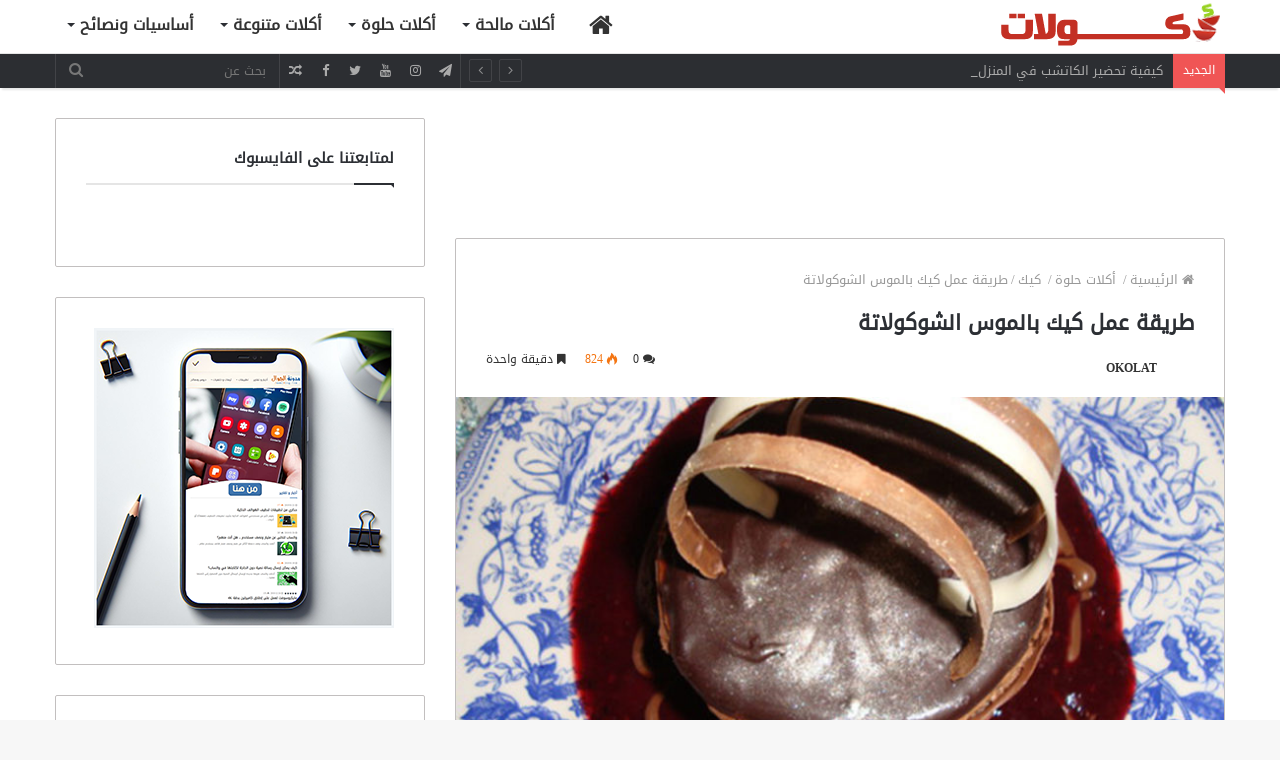

--- FILE ---
content_type: text/html; charset=UTF-8
request_url: https://www.okolat.com/%D9%83%D9%8A%D9%83-%D9%85%D9%88%D8%B3-%D8%A7%D9%84%D8%B4%D9%88%D9%83%D9%88%D9%84%D8%A7%D8%AA%D8%A9/
body_size: 22782
content:
<!DOCTYPE html>
<html dir="rtl" lang="ar">
<head>
	<meta charset="UTF-8" />
	<link rel="profile" href="http://gmpg.org/xfn/11" />
	<link rel="pingback" href="https://www.okolat.com/xmlrpc.php" />
	<meta name='robots' content='index, follow, max-image-preview:large, max-snippet:-1, max-video-preview:-1' />

	<!-- This site is optimized with the Yoast SEO plugin v22.6 - https://yoast.com/wordpress/plugins/seo/ -->
	<title>طريقة عمل كيك بالموس الشوكولاتة - Okolat</title>
	<link rel="canonical" href="https://www.okolat.com/كيك-موس-الشوكولاتة/" />
	<meta property="og:locale" content="ar_AR" />
	<meta property="og:type" content="article" />
	<meta property="og:title" content="طريقة عمل كيك بالموس الشوكولاتة - Okolat" />
	<meta property="og:description" content="المقادير : كيك جنواز (من هـنـا). الفيوتين: 125 غ عجينة البندق (من هـنـا). 140 غ شوكولاته. 180 غ زبدة الفول السوداني (من هـنـا). 250 مل كريم فريش مخفوقة. 100 غ بايتي فيوتين (pailleté feuilletine). بافروا بالشكلاط: 1/2 ليتر حليب. 140 غ شوكولاته. 3 أصفر البيض. 1/2 ليتر كريم فريش. 7 غ جيلاتين مذابة في قليل &hellip;" />
	<meta property="og:url" content="https://www.okolat.com/كيك-موس-الشوكولاتة/" />
	<meta property="og:site_name" content="Okolat" />
	<meta property="article:publisher" content="https://www.facebook.com/OkolatOfficial" />
	<meta property="article:author" content="https://www.facebook.com/OkolatOfficial" />
	<meta property="article:published_time" content="2014-05-21T02:42:29+00:00" />
	<meta property="article:modified_time" content="2018-04-01T21:26:47+00:00" />
	<meta property="og:image" content="https://www.okolat.com/wp-content/uploads/2014/05/كيك-موس-الشوكولاتة.jpg" />
	<meta property="og:image:width" content="800" />
	<meta property="og:image:height" content="600" />
	<meta property="og:image:type" content="image/jpeg" />
	<meta name="author" content="OKOLAT" />
	<meta name="twitter:card" content="summary_large_image" />
	<meta name="twitter:label1" content="كُتب بواسطة" />
	<meta name="twitter:data1" content="OKOLAT" />
	<meta name="twitter:label2" content="وقت القراءة المُقدّر" />
	<meta name="twitter:data2" content="دقيقة واحدة" />
	<script type="application/ld+json" class="yoast-schema-graph">{"@context":"https://schema.org","@graph":[{"@type":"Article","@id":"https://www.okolat.com/%d9%83%d9%8a%d9%83-%d9%85%d9%88%d8%b3-%d8%a7%d9%84%d8%b4%d9%88%d9%83%d9%88%d9%84%d8%a7%d8%aa%d8%a9/#article","isPartOf":{"@id":"https://www.okolat.com/%d9%83%d9%8a%d9%83-%d9%85%d9%88%d8%b3-%d8%a7%d9%84%d8%b4%d9%88%d9%83%d9%88%d9%84%d8%a7%d8%aa%d8%a9/"},"author":{"name":"OKOLAT","@id":"https://www.okolat.com/#/schema/person/28555894ecf9620bf5b1ed677e253040"},"headline":"طريقة عمل كيك بالموس الشوكولاتة","datePublished":"2014-05-21T02:42:29+00:00","dateModified":"2018-04-01T21:26:47+00:00","mainEntityOfPage":{"@id":"https://www.okolat.com/%d9%83%d9%8a%d9%83-%d9%85%d9%88%d8%b3-%d8%a7%d9%84%d8%b4%d9%88%d9%83%d9%88%d9%84%d8%a7%d8%aa%d8%a9/"},"wordCount":157,"commentCount":0,"publisher":{"@id":"https://www.okolat.com/#/schema/person/28555894ecf9620bf5b1ed677e253040"},"image":{"@id":"https://www.okolat.com/%d9%83%d9%8a%d9%83-%d9%85%d9%88%d8%b3-%d8%a7%d9%84%d8%b4%d9%88%d9%83%d9%88%d9%84%d8%a7%d8%aa%d8%a9/#primaryimage"},"thumbnailUrl":"https://www.okolat.com/wp-content/uploads/2014/05/كيك-موس-الشوكولاتة.jpg","keywords":["البندق","الجينواز","الشوكولاتة","الفول السوداني","الكليكوز","الكيك","الناباج","لاموس"],"articleSection":["كيك"],"inLanguage":"ar","potentialAction":[{"@type":"CommentAction","name":"Comment","target":["https://www.okolat.com/%d9%83%d9%8a%d9%83-%d9%85%d9%88%d8%b3-%d8%a7%d9%84%d8%b4%d9%88%d9%83%d9%88%d9%84%d8%a7%d8%aa%d8%a9/#respond"]}]},{"@type":"WebPage","@id":"https://www.okolat.com/%d9%83%d9%8a%d9%83-%d9%85%d9%88%d8%b3-%d8%a7%d9%84%d8%b4%d9%88%d9%83%d9%88%d9%84%d8%a7%d8%aa%d8%a9/","url":"https://www.okolat.com/%d9%83%d9%8a%d9%83-%d9%85%d9%88%d8%b3-%d8%a7%d9%84%d8%b4%d9%88%d9%83%d9%88%d9%84%d8%a7%d8%aa%d8%a9/","name":"طريقة عمل كيك بالموس الشوكولاتة - Okolat","isPartOf":{"@id":"https://www.okolat.com/#website"},"primaryImageOfPage":{"@id":"https://www.okolat.com/%d9%83%d9%8a%d9%83-%d9%85%d9%88%d8%b3-%d8%a7%d9%84%d8%b4%d9%88%d9%83%d9%88%d9%84%d8%a7%d8%aa%d8%a9/#primaryimage"},"image":{"@id":"https://www.okolat.com/%d9%83%d9%8a%d9%83-%d9%85%d9%88%d8%b3-%d8%a7%d9%84%d8%b4%d9%88%d9%83%d9%88%d9%84%d8%a7%d8%aa%d8%a9/#primaryimage"},"thumbnailUrl":"https://www.okolat.com/wp-content/uploads/2014/05/كيك-موس-الشوكولاتة.jpg","datePublished":"2014-05-21T02:42:29+00:00","dateModified":"2018-04-01T21:26:47+00:00","breadcrumb":{"@id":"https://www.okolat.com/%d9%83%d9%8a%d9%83-%d9%85%d9%88%d8%b3-%d8%a7%d9%84%d8%b4%d9%88%d9%83%d9%88%d9%84%d8%a7%d8%aa%d8%a9/#breadcrumb"},"inLanguage":"ar","potentialAction":[{"@type":"ReadAction","target":["https://www.okolat.com/%d9%83%d9%8a%d9%83-%d9%85%d9%88%d8%b3-%d8%a7%d9%84%d8%b4%d9%88%d9%83%d9%88%d9%84%d8%a7%d8%aa%d8%a9/"]}]},{"@type":"ImageObject","inLanguage":"ar","@id":"https://www.okolat.com/%d9%83%d9%8a%d9%83-%d9%85%d9%88%d8%b3-%d8%a7%d9%84%d8%b4%d9%88%d9%83%d9%88%d9%84%d8%a7%d8%aa%d8%a9/#primaryimage","url":"https://www.okolat.com/wp-content/uploads/2014/05/كيك-موس-الشوكولاتة.jpg","contentUrl":"https://www.okolat.com/wp-content/uploads/2014/05/كيك-موس-الشوكولاتة.jpg","width":800,"height":600},{"@type":"BreadcrumbList","@id":"https://www.okolat.com/%d9%83%d9%8a%d9%83-%d9%85%d9%88%d8%b3-%d8%a7%d9%84%d8%b4%d9%88%d9%83%d9%88%d9%84%d8%a7%d8%aa%d8%a9/#breadcrumb","itemListElement":[{"@type":"ListItem","position":1,"name":"Home","item":"https://www.okolat.com/"},{"@type":"ListItem","position":2,"name":"طريقة عمل كيك بالموس الشوكولاتة"}]},{"@type":"WebSite","@id":"https://www.okolat.com/#website","url":"https://www.okolat.com/","name":"Okolat","description":"اكتشف وصفات لذيذة ومبتكرة","publisher":{"@id":"https://www.okolat.com/#/schema/person/28555894ecf9620bf5b1ed677e253040"},"potentialAction":[{"@type":"SearchAction","target":{"@type":"EntryPoint","urlTemplate":"https://www.okolat.com/?s={search_term_string}"},"query-input":"required name=search_term_string"}],"inLanguage":"ar"},{"@type":["Person","Organization"],"@id":"https://www.okolat.com/#/schema/person/28555894ecf9620bf5b1ed677e253040","name":"OKOLAT","image":{"@type":"ImageObject","inLanguage":"ar","@id":"https://www.okolat.com/#/schema/person/image/","url":"https://www.okolat.com/wp-content/uploads/2024/05/logo-fac.png","contentUrl":"https://www.okolat.com/wp-content/uploads/2024/05/logo-fac.png","width":474,"height":450,"caption":"OKOLAT"},"logo":{"@id":"https://www.okolat.com/#/schema/person/image/"},"sameAs":["http://www.okolat.com","https://www.facebook.com/OkolatOfficial","https://www.instagram.com/okolatofficial/","https://www.youtube.com/@OkolatOfficial"],"url":"https://www.okolat.com/author/okolat/"}]}</script>
	<!-- / Yoast SEO plugin. -->


<link rel='dns-prefetch' href='//stats.wp.com' />
<link rel='dns-prefetch' href='//www.fontstatic.com' />
<link rel='dns-prefetch' href='//c0.wp.com' />
<link rel="alternate" type="application/rss+xml" title="Okolat &laquo; الخلاصة" href="https://www.okolat.com/feed/" />
<link rel="alternate" type="application/rss+xml" title="Okolat &laquo; خلاصة التعليقات" href="https://www.okolat.com/comments/feed/" />
<link rel="alternate" type="application/rss+xml" title="Okolat &laquo; طريقة عمل كيك بالموس الشوكولاتة خلاصة التعليقات" href="https://www.okolat.com/%d9%83%d9%8a%d9%83-%d9%85%d9%88%d8%b3-%d8%a7%d9%84%d8%b4%d9%88%d9%83%d9%88%d9%84%d8%a7%d8%aa%d8%a9/feed/" />
<meta name="viewport" content="width=device-width, initial-scale=1.0" /><meta name="theme-color" content="#0088ff" />
<script type="text/javascript">
/* <![CDATA[ */
window._wpemojiSettings = {"baseUrl":"https:\/\/s.w.org\/images\/core\/emoji\/15.0.3\/72x72\/","ext":".png","svgUrl":"https:\/\/s.w.org\/images\/core\/emoji\/15.0.3\/svg\/","svgExt":".svg","source":{"concatemoji":"https:\/\/www.okolat.com\/wp-includes\/js\/wp-emoji-release.min.js"}};
/*! This file is auto-generated */
!function(i,n){var o,s,e;function c(e){try{var t={supportTests:e,timestamp:(new Date).valueOf()};sessionStorage.setItem(o,JSON.stringify(t))}catch(e){}}function p(e,t,n){e.clearRect(0,0,e.canvas.width,e.canvas.height),e.fillText(t,0,0);var t=new Uint32Array(e.getImageData(0,0,e.canvas.width,e.canvas.height).data),r=(e.clearRect(0,0,e.canvas.width,e.canvas.height),e.fillText(n,0,0),new Uint32Array(e.getImageData(0,0,e.canvas.width,e.canvas.height).data));return t.every(function(e,t){return e===r[t]})}function u(e,t,n){switch(t){case"flag":return n(e,"\ud83c\udff3\ufe0f\u200d\u26a7\ufe0f","\ud83c\udff3\ufe0f\u200b\u26a7\ufe0f")?!1:!n(e,"\ud83c\uddfa\ud83c\uddf3","\ud83c\uddfa\u200b\ud83c\uddf3")&&!n(e,"\ud83c\udff4\udb40\udc67\udb40\udc62\udb40\udc65\udb40\udc6e\udb40\udc67\udb40\udc7f","\ud83c\udff4\u200b\udb40\udc67\u200b\udb40\udc62\u200b\udb40\udc65\u200b\udb40\udc6e\u200b\udb40\udc67\u200b\udb40\udc7f");case"emoji":return!n(e,"\ud83d\udc26\u200d\u2b1b","\ud83d\udc26\u200b\u2b1b")}return!1}function f(e,t,n){var r="undefined"!=typeof WorkerGlobalScope&&self instanceof WorkerGlobalScope?new OffscreenCanvas(300,150):i.createElement("canvas"),a=r.getContext("2d",{willReadFrequently:!0}),o=(a.textBaseline="top",a.font="600 32px Arial",{});return e.forEach(function(e){o[e]=t(a,e,n)}),o}function t(e){var t=i.createElement("script");t.src=e,t.defer=!0,i.head.appendChild(t)}"undefined"!=typeof Promise&&(o="wpEmojiSettingsSupports",s=["flag","emoji"],n.supports={everything:!0,everythingExceptFlag:!0},e=new Promise(function(e){i.addEventListener("DOMContentLoaded",e,{once:!0})}),new Promise(function(t){var n=function(){try{var e=JSON.parse(sessionStorage.getItem(o));if("object"==typeof e&&"number"==typeof e.timestamp&&(new Date).valueOf()<e.timestamp+604800&&"object"==typeof e.supportTests)return e.supportTests}catch(e){}return null}();if(!n){if("undefined"!=typeof Worker&&"undefined"!=typeof OffscreenCanvas&&"undefined"!=typeof URL&&URL.createObjectURL&&"undefined"!=typeof Blob)try{var e="postMessage("+f.toString()+"("+[JSON.stringify(s),u.toString(),p.toString()].join(",")+"));",r=new Blob([e],{type:"text/javascript"}),a=new Worker(URL.createObjectURL(r),{name:"wpTestEmojiSupports"});return void(a.onmessage=function(e){c(n=e.data),a.terminate(),t(n)})}catch(e){}c(n=f(s,u,p))}t(n)}).then(function(e){for(var t in e)n.supports[t]=e[t],n.supports.everything=n.supports.everything&&n.supports[t],"flag"!==t&&(n.supports.everythingExceptFlag=n.supports.everythingExceptFlag&&n.supports[t]);n.supports.everythingExceptFlag=n.supports.everythingExceptFlag&&!n.supports.flag,n.DOMReady=!1,n.readyCallback=function(){n.DOMReady=!0}}).then(function(){return e}).then(function(){var e;n.supports.everything||(n.readyCallback(),(e=n.source||{}).concatemoji?t(e.concatemoji):e.wpemoji&&e.twemoji&&(t(e.twemoji),t(e.wpemoji)))}))}((window,document),window._wpemojiSettings);
/* ]]> */
</script>
<link rel='stylesheet' id='droidkufi-regular-css' href='https://www.fontstatic.com/f=droidkufi-regular' type='text/css' media='all' />
<style id='wp-emoji-styles-inline-css' type='text/css'>

	img.wp-smiley, img.emoji {
		display: inline !important;
		border: none !important;
		box-shadow: none !important;
		height: 1em !important;
		width: 1em !important;
		margin: 0 0.07em !important;
		vertical-align: -0.1em !important;
		background: none !important;
		padding: 0 !important;
	}
</style>
<link rel='stylesheet' id='wp-block-library-rtl-css' href='https://c0.wp.com/c/6.5.7/wp-includes/css/dist/block-library/style-rtl.min.css' type='text/css' media='all' />
<style id='wp-block-library-inline-css' type='text/css'>
.has-text-align-justify{text-align:justify;}
</style>
<link rel='stylesheet' id='mediaelement-css' href='https://c0.wp.com/c/6.5.7/wp-includes/js/mediaelement/mediaelementplayer-legacy.min.css' type='text/css' media='all' />
<link rel='stylesheet' id='wp-mediaelement-css' href='https://c0.wp.com/c/6.5.7/wp-includes/js/mediaelement/wp-mediaelement.min.css' type='text/css' media='all' />
<style id='jetpack-sharing-buttons-style-inline-css' type='text/css'>
.jetpack-sharing-buttons__services-list{display:flex;flex-direction:row;flex-wrap:wrap;gap:0;list-style-type:none;margin:5px;padding:0}.jetpack-sharing-buttons__services-list.has-small-icon-size{font-size:12px}.jetpack-sharing-buttons__services-list.has-normal-icon-size{font-size:16px}.jetpack-sharing-buttons__services-list.has-large-icon-size{font-size:24px}.jetpack-sharing-buttons__services-list.has-huge-icon-size{font-size:36px}@media print{.jetpack-sharing-buttons__services-list{display:none!important}}.editor-styles-wrapper .wp-block-jetpack-sharing-buttons{gap:0;padding-inline-start:0}ul.jetpack-sharing-buttons__services-list.has-background{padding:1.25em 2.375em}
</style>
<style id='classic-theme-styles-inline-css' type='text/css'>
/*! This file is auto-generated */
.wp-block-button__link{color:#fff;background-color:#32373c;border-radius:9999px;box-shadow:none;text-decoration:none;padding:calc(.667em + 2px) calc(1.333em + 2px);font-size:1.125em}.wp-block-file__button{background:#32373c;color:#fff;text-decoration:none}
</style>
<style id='global-styles-inline-css' type='text/css'>
body{--wp--preset--color--black: #000000;--wp--preset--color--cyan-bluish-gray: #abb8c3;--wp--preset--color--white: #ffffff;--wp--preset--color--pale-pink: #f78da7;--wp--preset--color--vivid-red: #cf2e2e;--wp--preset--color--luminous-vivid-orange: #ff6900;--wp--preset--color--luminous-vivid-amber: #fcb900;--wp--preset--color--light-green-cyan: #7bdcb5;--wp--preset--color--vivid-green-cyan: #00d084;--wp--preset--color--pale-cyan-blue: #8ed1fc;--wp--preset--color--vivid-cyan-blue: #0693e3;--wp--preset--color--vivid-purple: #9b51e0;--wp--preset--gradient--vivid-cyan-blue-to-vivid-purple: linear-gradient(135deg,rgba(6,147,227,1) 0%,rgb(155,81,224) 100%);--wp--preset--gradient--light-green-cyan-to-vivid-green-cyan: linear-gradient(135deg,rgb(122,220,180) 0%,rgb(0,208,130) 100%);--wp--preset--gradient--luminous-vivid-amber-to-luminous-vivid-orange: linear-gradient(135deg,rgba(252,185,0,1) 0%,rgba(255,105,0,1) 100%);--wp--preset--gradient--luminous-vivid-orange-to-vivid-red: linear-gradient(135deg,rgba(255,105,0,1) 0%,rgb(207,46,46) 100%);--wp--preset--gradient--very-light-gray-to-cyan-bluish-gray: linear-gradient(135deg,rgb(238,238,238) 0%,rgb(169,184,195) 100%);--wp--preset--gradient--cool-to-warm-spectrum: linear-gradient(135deg,rgb(74,234,220) 0%,rgb(151,120,209) 20%,rgb(207,42,186) 40%,rgb(238,44,130) 60%,rgb(251,105,98) 80%,rgb(254,248,76) 100%);--wp--preset--gradient--blush-light-purple: linear-gradient(135deg,rgb(255,206,236) 0%,rgb(152,150,240) 100%);--wp--preset--gradient--blush-bordeaux: linear-gradient(135deg,rgb(254,205,165) 0%,rgb(254,45,45) 50%,rgb(107,0,62) 100%);--wp--preset--gradient--luminous-dusk: linear-gradient(135deg,rgb(255,203,112) 0%,rgb(199,81,192) 50%,rgb(65,88,208) 100%);--wp--preset--gradient--pale-ocean: linear-gradient(135deg,rgb(255,245,203) 0%,rgb(182,227,212) 50%,rgb(51,167,181) 100%);--wp--preset--gradient--electric-grass: linear-gradient(135deg,rgb(202,248,128) 0%,rgb(113,206,126) 100%);--wp--preset--gradient--midnight: linear-gradient(135deg,rgb(2,3,129) 0%,rgb(40,116,252) 100%);--wp--preset--font-size--small: 13px;--wp--preset--font-size--medium: 20px;--wp--preset--font-size--large: 36px;--wp--preset--font-size--x-large: 42px;--wp--preset--spacing--20: 0.44rem;--wp--preset--spacing--30: 0.67rem;--wp--preset--spacing--40: 1rem;--wp--preset--spacing--50: 1.5rem;--wp--preset--spacing--60: 2.25rem;--wp--preset--spacing--70: 3.38rem;--wp--preset--spacing--80: 5.06rem;--wp--preset--shadow--natural: 6px 6px 9px rgba(0, 0, 0, 0.2);--wp--preset--shadow--deep: 12px 12px 50px rgba(0, 0, 0, 0.4);--wp--preset--shadow--sharp: 6px 6px 0px rgba(0, 0, 0, 0.2);--wp--preset--shadow--outlined: 6px 6px 0px -3px rgba(255, 255, 255, 1), 6px 6px rgba(0, 0, 0, 1);--wp--preset--shadow--crisp: 6px 6px 0px rgba(0, 0, 0, 1);}:where(.is-layout-flex){gap: 0.5em;}:where(.is-layout-grid){gap: 0.5em;}body .is-layout-flex{display: flex;}body .is-layout-flex{flex-wrap: wrap;align-items: center;}body .is-layout-flex > *{margin: 0;}body .is-layout-grid{display: grid;}body .is-layout-grid > *{margin: 0;}:where(.wp-block-columns.is-layout-flex){gap: 2em;}:where(.wp-block-columns.is-layout-grid){gap: 2em;}:where(.wp-block-post-template.is-layout-flex){gap: 1.25em;}:where(.wp-block-post-template.is-layout-grid){gap: 1.25em;}.has-black-color{color: var(--wp--preset--color--black) !important;}.has-cyan-bluish-gray-color{color: var(--wp--preset--color--cyan-bluish-gray) !important;}.has-white-color{color: var(--wp--preset--color--white) !important;}.has-pale-pink-color{color: var(--wp--preset--color--pale-pink) !important;}.has-vivid-red-color{color: var(--wp--preset--color--vivid-red) !important;}.has-luminous-vivid-orange-color{color: var(--wp--preset--color--luminous-vivid-orange) !important;}.has-luminous-vivid-amber-color{color: var(--wp--preset--color--luminous-vivid-amber) !important;}.has-light-green-cyan-color{color: var(--wp--preset--color--light-green-cyan) !important;}.has-vivid-green-cyan-color{color: var(--wp--preset--color--vivid-green-cyan) !important;}.has-pale-cyan-blue-color{color: var(--wp--preset--color--pale-cyan-blue) !important;}.has-vivid-cyan-blue-color{color: var(--wp--preset--color--vivid-cyan-blue) !important;}.has-vivid-purple-color{color: var(--wp--preset--color--vivid-purple) !important;}.has-black-background-color{background-color: var(--wp--preset--color--black) !important;}.has-cyan-bluish-gray-background-color{background-color: var(--wp--preset--color--cyan-bluish-gray) !important;}.has-white-background-color{background-color: var(--wp--preset--color--white) !important;}.has-pale-pink-background-color{background-color: var(--wp--preset--color--pale-pink) !important;}.has-vivid-red-background-color{background-color: var(--wp--preset--color--vivid-red) !important;}.has-luminous-vivid-orange-background-color{background-color: var(--wp--preset--color--luminous-vivid-orange) !important;}.has-luminous-vivid-amber-background-color{background-color: var(--wp--preset--color--luminous-vivid-amber) !important;}.has-light-green-cyan-background-color{background-color: var(--wp--preset--color--light-green-cyan) !important;}.has-vivid-green-cyan-background-color{background-color: var(--wp--preset--color--vivid-green-cyan) !important;}.has-pale-cyan-blue-background-color{background-color: var(--wp--preset--color--pale-cyan-blue) !important;}.has-vivid-cyan-blue-background-color{background-color: var(--wp--preset--color--vivid-cyan-blue) !important;}.has-vivid-purple-background-color{background-color: var(--wp--preset--color--vivid-purple) !important;}.has-black-border-color{border-color: var(--wp--preset--color--black) !important;}.has-cyan-bluish-gray-border-color{border-color: var(--wp--preset--color--cyan-bluish-gray) !important;}.has-white-border-color{border-color: var(--wp--preset--color--white) !important;}.has-pale-pink-border-color{border-color: var(--wp--preset--color--pale-pink) !important;}.has-vivid-red-border-color{border-color: var(--wp--preset--color--vivid-red) !important;}.has-luminous-vivid-orange-border-color{border-color: var(--wp--preset--color--luminous-vivid-orange) !important;}.has-luminous-vivid-amber-border-color{border-color: var(--wp--preset--color--luminous-vivid-amber) !important;}.has-light-green-cyan-border-color{border-color: var(--wp--preset--color--light-green-cyan) !important;}.has-vivid-green-cyan-border-color{border-color: var(--wp--preset--color--vivid-green-cyan) !important;}.has-pale-cyan-blue-border-color{border-color: var(--wp--preset--color--pale-cyan-blue) !important;}.has-vivid-cyan-blue-border-color{border-color: var(--wp--preset--color--vivid-cyan-blue) !important;}.has-vivid-purple-border-color{border-color: var(--wp--preset--color--vivid-purple) !important;}.has-vivid-cyan-blue-to-vivid-purple-gradient-background{background: var(--wp--preset--gradient--vivid-cyan-blue-to-vivid-purple) !important;}.has-light-green-cyan-to-vivid-green-cyan-gradient-background{background: var(--wp--preset--gradient--light-green-cyan-to-vivid-green-cyan) !important;}.has-luminous-vivid-amber-to-luminous-vivid-orange-gradient-background{background: var(--wp--preset--gradient--luminous-vivid-amber-to-luminous-vivid-orange) !important;}.has-luminous-vivid-orange-to-vivid-red-gradient-background{background: var(--wp--preset--gradient--luminous-vivid-orange-to-vivid-red) !important;}.has-very-light-gray-to-cyan-bluish-gray-gradient-background{background: var(--wp--preset--gradient--very-light-gray-to-cyan-bluish-gray) !important;}.has-cool-to-warm-spectrum-gradient-background{background: var(--wp--preset--gradient--cool-to-warm-spectrum) !important;}.has-blush-light-purple-gradient-background{background: var(--wp--preset--gradient--blush-light-purple) !important;}.has-blush-bordeaux-gradient-background{background: var(--wp--preset--gradient--blush-bordeaux) !important;}.has-luminous-dusk-gradient-background{background: var(--wp--preset--gradient--luminous-dusk) !important;}.has-pale-ocean-gradient-background{background: var(--wp--preset--gradient--pale-ocean) !important;}.has-electric-grass-gradient-background{background: var(--wp--preset--gradient--electric-grass) !important;}.has-midnight-gradient-background{background: var(--wp--preset--gradient--midnight) !important;}.has-small-font-size{font-size: var(--wp--preset--font-size--small) !important;}.has-medium-font-size{font-size: var(--wp--preset--font-size--medium) !important;}.has-large-font-size{font-size: var(--wp--preset--font-size--large) !important;}.has-x-large-font-size{font-size: var(--wp--preset--font-size--x-large) !important;}
.wp-block-navigation a:where(:not(.wp-element-button)){color: inherit;}
:where(.wp-block-post-template.is-layout-flex){gap: 1.25em;}:where(.wp-block-post-template.is-layout-grid){gap: 1.25em;}
:where(.wp-block-columns.is-layout-flex){gap: 2em;}:where(.wp-block-columns.is-layout-grid){gap: 2em;}
.wp-block-pullquote{font-size: 1.5em;line-height: 1.6;}
</style>
<link rel='stylesheet' id='colorbox-css' href='https://www.okolat.com/wp-content/plugins/simple-colorbox/themes/theme1/colorbox.css' type='text/css' media='screen' />
<link rel='stylesheet' id='jannah-styles-css' href='https://www.okolat.com/wp-content/themes/Okoolat/css/style.css' type='text/css' media='all' />
<link rel='stylesheet' id='jannah-ilightbox-skin-css' href='https://www.okolat.com/wp-content/themes/Okoolat/css/ilightbox/mac-skin/skin.css' type='text/css' media='all' />
<link rel='stylesheet' id='jannah-style-custom-css' href='https://www.okolat.com/wp-content/themes/Okoolat/style-custom.css?rev=49676' type='text/css' media='all' />
<script type="text/javascript" src="https://www.okolat.com/wp-content/plugins/open-in-new-window-plugin/open_in_new_window_no.js" id="oinw_vars-js"></script>
<script type="text/javascript" src="https://www.okolat.com/wp-content/plugins/open-in-new-window-plugin/open_in_new_window.js" id="oinw_methods-js"></script>
<script type="text/javascript" id="jquery-core-js-extra">
/* <![CDATA[ */
var tie = {"is_rtl":"1","ajaxurl":"https:\/\/www.okolat.com\/wp-admin\/admin-ajax.php","mobile_menu_active":"true","mobile_menu_top":"","mobile_menu_parent":"","lightbox_all":"","lightbox_gallery":"","lightbox_skin":"mac","lightbox_thumb":"horizontal","lightbox_arrows":"","is_singular":"1","reading_indicator":"","sticky_behavior":"default","lazyload":"","select_share":"","select_share_twitter":"","select_share_facebook":"","select_share_linkedin":"","facebook_app_id":"","twitter_username":"","is_buddypress_active":"","ajax_loader":"<div class=\"loader-overlay\"><div class=\"spinner-circle\"><\/div><\/div>","type_to_search":"1","ad_blocker_detector":"","lang_no_results":"\u0644\u0645 \u064a\u062a\u0645 \u0627\u0644\u0639\u062b\u0648\u0631 \u0639\u0644\u0649 \u0646\u062a\u0627\u0626\u062c"};
/* ]]> */
</script>
<script type="text/javascript" src="https://c0.wp.com/c/6.5.7/wp-includes/js/jquery/jquery.min.js" id="jquery-core-js"></script>
<script type="text/javascript" src="https://c0.wp.com/c/6.5.7/wp-includes/js/jquery/jquery-migrate.min.js" id="jquery-migrate-js"></script>
<link rel="https://api.w.org/" href="https://www.okolat.com/wp-json/" /><link rel="alternate" type="application/json" href="https://www.okolat.com/wp-json/wp/v2/posts/1150" /><link rel="EditURI" type="application/rsd+xml" title="RSD" href="https://www.okolat.com/xmlrpc.php?rsd" />
<link rel="stylesheet" href="https://www.okolat.com/wp-content/themes/Okoolat/rtl.css" type="text/css" media="screen" /><meta name="generator" content="WordPress 6.5.7" />
<link rel='shortlink' href='https://www.okolat.com/?p=1150' />
<link rel="alternate" type="application/json+oembed" href="https://www.okolat.com/wp-json/oembed/1.0/embed?url=https%3A%2F%2Fwww.okolat.com%2F%25d9%2583%25d9%258a%25d9%2583-%25d9%2585%25d9%2588%25d8%25b3-%25d8%25a7%25d9%2584%25d8%25b4%25d9%2588%25d9%2583%25d9%2588%25d9%2584%25d8%25a7%25d8%25aa%25d8%25a9%2F" />
<link rel="alternate" type="text/xml+oembed" href="https://www.okolat.com/wp-json/oembed/1.0/embed?url=https%3A%2F%2Fwww.okolat.com%2F%25d9%2583%25d9%258a%25d9%2583-%25d9%2585%25d9%2588%25d8%25b3-%25d8%25a7%25d9%2584%25d8%25b4%25d9%2588%25d9%2583%25d9%2588%25d9%2584%25d8%25a7%25d8%25aa%25d8%25a9%2F&#038;format=xml" />
<script type="text/javascript">
(function(url){
	if(/(?:Chrome\/26\.0\.1410\.63 Safari\/537\.31|WordfenceTestMonBot)/.test(navigator.userAgent)){ return; }
	var addEvent = function(evt, handler) {
		if (window.addEventListener) {
			document.addEventListener(evt, handler, false);
		} else if (window.attachEvent) {
			document.attachEvent('on' + evt, handler);
		}
	};
	var removeEvent = function(evt, handler) {
		if (window.removeEventListener) {
			document.removeEventListener(evt, handler, false);
		} else if (window.detachEvent) {
			document.detachEvent('on' + evt, handler);
		}
	};
	var evts = 'contextmenu dblclick drag dragend dragenter dragleave dragover dragstart drop keydown keypress keyup mousedown mousemove mouseout mouseover mouseup mousewheel scroll'.split(' ');
	var logHuman = function() {
		if (window.wfLogHumanRan) { return; }
		window.wfLogHumanRan = true;
		var wfscr = document.createElement('script');
		wfscr.type = 'text/javascript';
		wfscr.async = true;
		wfscr.src = url + '&r=' + Math.random();
		(document.getElementsByTagName('head')[0]||document.getElementsByTagName('body')[0]).appendChild(wfscr);
		for (var i = 0; i < evts.length; i++) {
			removeEvent(evts[i], logHuman);
		}
	};
	for (var i = 0; i < evts.length; i++) {
		addEvent(evts[i], logHuman);
	}
})('//www.okolat.com/?wordfence_lh=1&hid=196C3FE064FAD411384FB4524F610699');
</script>	<style>img#wpstats{display:none}</style>
		
<!-- Simple Colorbox Plugin v1.6.1 by Ryan Hellyer ... https://geek.hellyer.kiwi/products/simple-colorbox/ -->
        <script>

      window.OneSignal = window.OneSignal || [];

      OneSignal.push( function() {
        OneSignal.SERVICE_WORKER_UPDATER_PATH = "OneSignalSDKUpdaterWorker.js.php";
                      OneSignal.SERVICE_WORKER_PATH = "OneSignalSDKWorker.js.php";
                      OneSignal.SERVICE_WORKER_PARAM = { scope: "/" };
        OneSignal.setDefaultNotificationUrl("https://www.okolat.com");
        var oneSignal_options = {};
        window._oneSignalInitOptions = oneSignal_options;

        oneSignal_options['wordpress'] = true;
oneSignal_options['appId'] = 'ac39f1ce-c9e7-400b-b851-2c8e603ab4dc';
oneSignal_options['allowLocalhostAsSecureOrigin'] = true;
oneSignal_options['httpPermissionRequest'] = { };
oneSignal_options['httpPermissionRequest']['enable'] = true;
oneSignal_options['welcomeNotification'] = { };
oneSignal_options['welcomeNotification']['title'] = "";
oneSignal_options['welcomeNotification']['message'] = "";
oneSignal_options['subdomainName'] = "okolat.onesignal.com";
oneSignal_options['safari_web_id'] = "web.onesignal.auto.1cd53ad7-1124-4d48-8712-0a155e6245f9";
oneSignal_options['promptOptions'] = { };
oneSignal_options['notifyButton'] = { };
oneSignal_options['notifyButton']['enable'] = true;
oneSignal_options['notifyButton']['position'] = 'bottom-right';
oneSignal_options['notifyButton']['theme'] = 'default';
oneSignal_options['notifyButton']['size'] = 'medium';
oneSignal_options['notifyButton']['showCredit'] = true;
oneSignal_options['notifyButton']['text'] = {};
                OneSignal.init(window._oneSignalInitOptions);
                      });

      function documentInitOneSignal() {
        var oneSignal_elements = document.getElementsByClassName("OneSignal-prompt");

        var oneSignalLinkClickHandler = function(event) { OneSignal.push(['registerForPushNotifications']); event.preventDefault(); };        for(var i = 0; i < oneSignal_elements.length; i++)
          oneSignal_elements[i].addEventListener('click', oneSignalLinkClickHandler, false);
      }

      if (document.readyState === 'complete') {
           documentInitOneSignal();
      }
      else {
           window.addEventListener("load", function(event){
               documentInitOneSignal();
          });
      }
    </script>
<link rel="amphtml" href="https://www.okolat.com/%D9%83%D9%8A%D9%83-%D9%85%D9%88%D8%B3-%D8%A7%D9%84%D8%B4%D9%88%D9%83%D9%88%D9%84%D8%A7%D8%AA%D8%A9/amp/"><meta name="generator" content="Okolat | مجلة أكولات" />
</head>


<body id="tie-body" class="rtl post-template-default single single-post postid-1150 single-format-standard wrapper-has-shadow is-thumb-overlay-disabled is-desktop is-header-layout-1 sidebar-left has-sidebar post-layout-1 narrow-title-narrow-media has-mobile-share">


<div class="background-overlay">

	<div id="tie-container" class="site tie-container">

		
		<div id="tie-wrapper">

			
<header id="theme-header" class="header-layout-1 main-nav-light main-nav-below top-nav-active top-nav-dark top-nav-below has-shadow top-nav-below-main-nav">
	
<div class="main-nav-wrapper">
	<nav id="main-nav"  class=" fixed-enabled" style="line-height:49px" aria-label="القائمة الرئيسية">
		<div class="container">

			<div class="main-menu-wrapper">

										<div class="header-layout-1-logo  has-line-height"style="width:300px">
							
				<a href="#" id="mobile-menu-icon">
					<span class="nav-icon"></span>
					<span class="menu-text">القائمة</span>
				</a>
			
			<div id="logo">
				<a title="أكولات" href="https://www.okolat.com/">
					
					<img src="https://www.okolat.com/wp-content/uploads/2017/11/logo-1.png" alt="أكولات" class="logo_normal" width="300" height="49" style="max-height:49px; width: auto;">
					<img src="https://www.okolat.com/wp-content/uploads/2017/11/logo-1.png" alt="أكولات" class="logo_2x" width="300" height="49" style="max-height:49px; width: auto;">
				
				</a>
			</div><!-- #logo /-->
								</div>
						
				<div id="menu-components-wrap">

					<div class="main-menu main-menu-wrap tie-alignleft">
						<div id="main-nav-menu" class="main-menu"><ul id="menu-%d8%a7%d9%84%d9%82%d8%a7%d8%a6%d9%85%d8%a9-%d8%a7%d9%84%d8%b1%d8%a6%d9%8a%d8%b3%d9%8a%d8%a9" class="menu" role="menubar"><li id="menu-item-11420" class="menu-item menu-item-type-post_type menu-item-object-page menu-item-home menu-item-11420 menu-item-has-icon is-icon-only"><a href="https://www.okolat.com/"> <span aria-hidden="true" class="fa fa-home"></span>  <span class="screen-reader-text">الرئيسية</span></a></li>
<li id="menu-item-11416" class="menu-item menu-item-type-taxonomy menu-item-object-category menu-item-has-children menu-item-11416" aria-haspopup="true" aria-expanded="false" tabindex="0"><a href="https://www.okolat.com/category/%d8%a3%d9%83%d9%84%d8%a7%d8%aa-%d9%85%d8%a7%d9%84%d8%ad%d8%a9/">أكلات مالحة</a>
<ul class="sub-menu menu-sub-content">
	<li id="menu-item-11427" class="menu-item menu-item-type-taxonomy menu-item-object-category menu-item-11427"><a href="https://www.okolat.com/category/%d8%a3%d9%83%d9%84%d8%a7%d8%aa-%d9%85%d8%a7%d9%84%d8%ad%d8%a9/%d8%a7%d8%b3%d8%aa%d9%85%d8%aa%d8%b9-%d8%a8%d8%a7%d9%84%d8%a3%d9%83%d9%84%d8%a7%d8%aa-%d8%a7%d9%84%d8%a8%d8%ad%d8%b1%d9%8a%d8%a9/">أكلات بحرية</a></li>
	<li id="menu-item-11428" class="menu-item menu-item-type-taxonomy menu-item-object-category menu-item-11428"><a href="https://www.okolat.com/category/%d8%a3%d9%83%d9%84%d8%a7%d8%aa-%d9%85%d8%a7%d9%84%d8%ad%d8%a9/%d8%a7%d8%b3%d8%aa%d9%85%d8%aa%d8%b9-%d8%a8%d9%88%d8%b5%d9%81%d8%a7%d8%aa-%d8%a7%d9%84%d8%af%d9%88%d8%a7%d8%ac%d9%86/">أكلات الدواجن</a></li>
	<li id="menu-item-11429" class="menu-item menu-item-type-taxonomy menu-item-object-category menu-item-11429"><a href="https://www.okolat.com/category/%d8%a3%d9%83%d9%84%d8%a7%d8%aa-%d9%85%d8%a7%d9%84%d8%ad%d8%a9/%d8%a7%d8%b3%d8%aa%d9%85%d8%aa%d8%b9-%d8%a8%d9%88%d8%b5%d9%81%d8%a7%d8%aa-%d8%a7%d9%84%d9%84%d8%ad%d9%88%d9%85/">أكلات اللحوم</a></li>
	<li id="menu-item-11431" class="menu-item menu-item-type-taxonomy menu-item-object-category menu-item-11431"><a href="https://www.okolat.com/category/%d8%a3%d9%83%d9%84%d8%a7%d8%aa-%d9%85%d8%a7%d9%84%d8%ad%d8%a9/%d8%a7%d8%b3%d8%aa%d9%85%d8%aa%d8%b9-%d8%a8%d8%aa%d8%ad%d8%b6%d9%8a%d8%b1-%d8%a7%d9%84%d8%b4%d9%88%d8%b1%d8%a8%d8%a7%d8%aa/">شوربات</a></li>
	<li id="menu-item-11430" class="menu-item menu-item-type-taxonomy menu-item-object-category menu-item-11430"><a href="https://www.okolat.com/category/%d8%a3%d9%83%d9%84%d8%a7%d8%aa-%d9%85%d8%a7%d9%84%d8%ad%d8%a9/%d8%b3%d9%84%d8%b7%d8%a7%d8%aa-%d8%b7%d8%a7%d8%b2%d8%ac%d8%a9/">سلطات</a></li>
	<li id="menu-item-11432" class="menu-item menu-item-type-taxonomy menu-item-object-category menu-item-11432"><a href="https://www.okolat.com/category/%d8%a3%d9%83%d9%84%d8%a7%d8%aa-%d9%85%d8%a7%d9%84%d8%ad%d8%a9/%d8%a7%d8%b3%d8%aa%d9%85%d8%aa%d8%b9-%d8%a8%d8%aa%d8%b0%d9%88%d9%82-%d8%a7%d9%84%d9%85%d8%b9%d8%ac%d9%86%d8%a7%d8%aa-%d8%a7%d9%84%d9%85%d8%a7%d9%84%d8%ad%d8%a9/">معجنات مالحة</a></li>
</ul>
</li>
<li id="menu-item-11433" class="menu-item menu-item-type-taxonomy menu-item-object-category  menu-item-has-children menu-item-11433" aria-haspopup="true" aria-expanded="false" tabindex="0"><a href="https://www.okolat.com/category/%d8%a3%d9%83%d9%84%d8%a7%d8%aa-%d8%ad%d9%84%d9%88%d8%a9/">أكلات حلوة</a>
<ul class="sub-menu menu-sub-content">
	<li id="menu-item-11435" class="menu-item menu-item-type-taxonomy menu-item-object-category menu-item-11435"><a href="https://www.okolat.com/category/%d8%a3%d9%83%d9%84%d8%a7%d8%aa-%d8%ad%d9%84%d9%88%d8%a9/%d8%a3%d8%b4%d9%87%d9%89_%d8%a7%d9%84%d8%ad%d9%84%d9%88%d9%8a%d8%a7%d8%aa/">حلويات</a></li>
	<li id="menu-item-11436" class="menu-item menu-item-type-taxonomy menu-item-object-category current-post-ancestor current-menu-parent current-post-parent menu-item-11436"><a href="https://www.okolat.com/category/%d8%a3%d9%83%d9%84%d8%a7%d8%aa-%d8%ad%d9%84%d9%88%d8%a9/%d8%a3%d8%b4%d9%87%d9%89_%d8%a7%d9%84%d9%83%d9%8a%d9%83%d8%a7%d8%aa/">كيك</a></li>
	<li id="menu-item-11434" class="menu-item menu-item-type-taxonomy menu-item-object-category menu-item-11434"><a href="https://www.okolat.com/category/%d8%a3%d9%83%d9%84%d8%a7%d8%aa-%d8%ad%d9%84%d9%88%d8%a9/%d8%a7%d8%b3%d8%aa%d9%85%d8%aa%d8%b9-%d8%a8%d8%a7%d9%84%d9%85%d8%b9%d8%ac%d9%86%d8%a7%d8%aa-%d8%a7%d9%84%d8%ad%d9%84%d9%88%d8%a9/">معجنات حلوة</a></li>
	<li id="menu-item-11440" class="menu-item menu-item-type-taxonomy menu-item-object-category menu-item-11440"><a href="https://www.okolat.com/category/%d8%a3%d9%83%d9%84%d8%a7%d8%aa-%d8%ad%d9%84%d9%88%d8%a9/%d8%a7%d8%b3%d8%aa%d9%85%d8%aa%d8%b9_%d8%a8%d8%aa%d8%b0%d9%88%d9%82_%d8%a7%d9%84%d9%85%d8%b1%d8%a8%d9%8a%d8%a7%d8%aa/">مربيات</a></li>
	<li id="menu-item-11437" class="menu-item menu-item-type-taxonomy menu-item-object-category menu-item-11437"><a href="https://www.okolat.com/category/%d8%a3%d9%83%d9%84%d8%a7%d8%aa-%d8%ad%d9%84%d9%88%d8%a9/%d8%a7%d9%84%d9%85%d8%ab%d9%84%d8%ac%d8%a7%d8%aa_%d8%a7%d9%84%d9%85%d9%86%d8%b9%d8%b4%d8%a9/">مثلجات وديسير</a></li>
	<li id="menu-item-11441" class="menu-item menu-item-type-taxonomy menu-item-object-category menu-item-11441"><a href="https://www.okolat.com/category/%d8%a3%d9%83%d9%84%d8%a7%d8%aa-%d8%ad%d9%84%d9%88%d8%a9/%d8%a7%d8%b3%d8%aa%d9%85%d8%aa%d8%b9_%d8%a8%d8%a7%d9%84%d9%85%d8%b4%d8%b1%d9%88%d8%a8%d8%a7%d8%aa_%d8%a7%d9%84%d8%a8%d8%a7%d8%b1%d8%af%d8%a9/">مشروبات باردة</a></li>
	<li id="menu-item-11442" class="menu-item menu-item-type-taxonomy menu-item-object-category menu-item-11442"><a href="https://www.okolat.com/category/%d8%a3%d9%83%d9%84%d8%a7%d8%aa-%d8%ad%d9%84%d9%88%d8%a9/%d8%a7%d8%b3%d8%aa%d9%85%d8%aa%d8%b9-%d8%a8%d8%a7%d9%84%d9%85%d8%b4%d8%b1%d9%88%d8%a8%d8%a7%d8%aa-%d8%a7%d9%84%d8%b3%d8%a7%d8%ae%d9%86%d8%a9/">مشروبات ساخنة</a></li>
</ul>
</li>
<li id="menu-item-11438" class="menu-item menu-item-type-taxonomy menu-item-object-category menu-item-has-children menu-item-11438" aria-haspopup="true" aria-expanded="false" tabindex="0"><a href="https://www.okolat.com/category/%d8%a3%d9%83%d9%84%d8%a7%d8%aa-%d9%85%d8%aa%d9%86%d9%88%d8%b9%d8%a9/">أكلات متنوعة</a>
<ul class="sub-menu menu-sub-content">
	<li id="menu-item-11439" class="menu-item menu-item-type-taxonomy menu-item-object-category menu-item-11439"><a href="https://www.okolat.com/category/%d8%a3%d9%83%d9%84%d8%a7%d8%aa-%d9%85%d8%aa%d9%86%d9%88%d8%b9%d8%a9/%d8%a7%d8%b3%d8%aa%d9%85%d8%aa%d8%b9-%d8%a8%d8%aa%d8%b0%d9%88%d9%82-%d8%a7%d9%84%d9%85%d8%ae%d9%84%d9%84%d8%a7%d8%aa/">مخللات</a></li>
	<li id="menu-item-11448" class="menu-item menu-item-type-taxonomy menu-item-object-category menu-item-11448"><a href="https://www.okolat.com/category/%d8%a3%d9%83%d9%84%d8%a7%d8%aa-%d9%85%d8%aa%d9%86%d9%88%d8%b9%d8%a9/%d8%a7%d8%b3%d8%aa%d9%85%d8%aa%d8%b9-%d8%a8%d9%88%d8%b5%d9%81%d8%a7%d8%aa-%d8%a7%d9%84%d8%ad%d9%85%d9%8a%d8%a9/">أكلات الحمية</a></li>
	<li id="menu-item-11450" class="menu-item menu-item-type-taxonomy menu-item-object-category menu-item-11450"><a href="https://www.okolat.com/category/%d8%a3%d9%83%d9%84%d8%a7%d8%aa-%d9%85%d8%aa%d9%86%d9%88%d8%b9%d8%a9/%d9%88%d8%b5%d9%81%d8%a7%d8%aa-%d8%a7%d9%84%d8%b7%d8%b9%d8%a7%d9%85-%d8%a7%d9%84%d9%86%d8%a8%d8%a7%d8%aa%d9%8a%d8%a9/">أكلات نباتية</a></li>
	<li id="menu-item-11449" class="menu-item menu-item-type-taxonomy menu-item-object-category menu-item-11449"><a href="https://www.okolat.com/category/%d8%a3%d9%83%d9%84%d8%a7%d8%aa-%d9%85%d8%aa%d9%86%d9%88%d8%b9%d8%a9/%d8%a7%d8%b3%d8%aa%d9%85%d8%aa%d8%b9-%d8%a8%d8%aa%d8%b0%d9%88%d9%82-%d9%88%d8%b5%d9%81%d8%a7%d8%aa-%d8%b1%d9%85%d8%b6%d8%a7%d9%86%d9%8a%d8%a9/">أكلات رمضانية</a></li>
</ul>
</li>
<li id="menu-item-11443" class="menu-item menu-item-type-taxonomy menu-item-object-category menu-item-has-children menu-item-11443" aria-haspopup="true" aria-expanded="false" tabindex="0"><a href="https://www.okolat.com/category/%d8%a3%d8%b3%d8%a7%d8%b3%d9%8a%d8%a7%d8%aa-%d9%88%d9%86%d8%b5%d8%a7%d8%a6%d8%ad/">أساسيات ونصائح</a>
<ul class="sub-menu menu-sub-content">
	<li id="menu-item-11444" class="menu-item menu-item-type-taxonomy menu-item-object-category menu-item-11444"><a href="https://www.okolat.com/category/%d8%a3%d8%b3%d8%a7%d8%b3%d9%8a%d8%a7%d8%aa-%d9%88%d9%86%d8%b5%d8%a7%d8%a6%d8%ad/%d8%a3%d8%b3%d8%a7%d8%b3%d9%8a%d8%a7%d8%aa-%d8%a7%d9%84%d8%b7%d8%a8%d8%ae/">أساسيات الطبخ</a></li>
	<li id="menu-item-11447" class="menu-item menu-item-type-taxonomy menu-item-object-category menu-item-11447"><a href="https://www.okolat.com/category/%d8%a3%d8%b3%d8%a7%d8%b3%d9%8a%d8%a7%d8%aa-%d9%88%d9%86%d8%b5%d8%a7%d8%a6%d8%ad/%d9%86%d8%b5%d8%a7%d8%a6%d8%ad-%d8%a7%d9%84%d8%b7%d8%a8%d8%ae/">نصائح الطبخ</a></li>
	<li id="menu-item-11446" class="menu-item menu-item-type-taxonomy menu-item-object-category menu-item-11446"><a href="https://www.okolat.com/category/%d8%a3%d8%b3%d8%a7%d8%b3%d9%8a%d8%a7%d8%aa-%d9%88%d9%86%d8%b5%d8%a7%d8%a6%d8%ad/%d9%82%d8%a7%d9%85%d9%88%d8%b3-%d8%a7%d9%84%d8%b7%d8%a8%d8%ae/">قاموس الطبخ</a></li>
	<li id="menu-item-11445" class="menu-item menu-item-type-taxonomy menu-item-object-category menu-item-11445"><a href="https://www.okolat.com/category/%d8%a3%d8%b3%d8%a7%d8%b3%d9%8a%d8%a7%d8%aa-%d9%88%d9%86%d8%b5%d8%a7%d8%a6%d8%ad/%d9%81%d9%8a%d8%af%d9%8a%d9%88%d9%87%d8%a7%d8%aa-%d8%a7%d9%84%d8%b7%d8%a8%d8%ae/">فيديوهات</a></li>
</ul>
</li>
</ul></div>					</div><!-- .main-menu.tie-alignleft /-->

					
				</div><!-- #menu-components-wrap /-->
			</div><!-- .main-menu-wrapper /-->
		</div><!-- .container /-->
	</nav><!-- #main-nav /-->
</div><!-- .main-nav-wrapper /-->


	<nav id="top-nav" class="has-breaking-components has-breaking-news" aria-label="الشريط العلوي">
		<div class="container">
			<div class="topbar-wrapper">

				
				<div class="tie-alignleft">
					
	<div class="breaking controls-is-active">

		<span class="breaking-title">
			<span class="fa fa-bolt" aria-hidden="true"></span>
			<span class="breaking-title-text">الجديد</span>
		</span>

		<ul id="breaking-news-in-header" class="breaking-news" data-type="reveal" data-arrows="true">

			
								<li class="news-item">
									<a href="https://www.okolat.com/%d8%aa%d8%ad%d8%b6%d9%8a%d8%b1-%d8%a7%d9%84%d9%83%d8%a7%d8%aa%d8%b4%d8%a8-%d9%81%d9%8a-%d8%a7%d9%84%d9%85%d9%86%d8%b2%d9%84/" title="كيفية تحضير الكاتشب في المنزل">كيفية تحضير الكاتشب في المنزل</a>
								</li>

								
								<li class="news-item">
									<a href="https://www.okolat.com/%d8%ae%d8%b7%d9%88%d8%a7%d8%aa-%d8%aa%d8%ad%d8%b6%d9%8a%d8%b1-%d8%a7%d9%84%d9%85%d9%8a%d9%84-%d9%81%d9%88%d9%8a/" title="طريقه عمل الميل فوي بالكريم باتسيير والبرالين">طريقه عمل الميل فوي بالكريم باتسيير والبرالين</a>
								</li>

								
								<li class="news-item">
									<a href="https://www.okolat.com/%d9%85%d9%8a%d9%84-%d9%81%d8%a7%d9%8a-%d8%a8%d8%a7%d9%84%d9%83%d8%b1%d9%8a%d9%85-%d8%a8%d8%a7%d8%aa%d8%b3%d9%8a%d9%8a%d8%b1-%d9%88%d8%a7%d9%84%d9%83%d8%b1%d8%a7%d9%85%d9%8a%d9%84/" title="طريقة عمل الميل فاي بالكريم باتسيير والكراميل">طريقة عمل الميل فاي بالكريم باتسيير والكراميل</a>
								</li>

								
								<li class="news-item">
									<a href="https://www.okolat.com/%d8%b7%d8%b1%d9%8a%d9%82%d8%a9-%d8%b9%d9%85%d9%84-%d8%aa%d8%a7%d8%b1%d8%aa-%d8%a7%d9%84%d8%b4%d9%88%d9%83%d9%88%d9%84%d8%a7%d8%aa%d9%87/" title="طريقة عمل تارت الشوكولاته">طريقة عمل تارت الشوكولاته</a>
								</li>

								
								<li class="news-item">
									<a href="https://www.okolat.com/%d8%b7%d8%b1%d9%8a%d9%82%d8%a9-%d8%b9%d9%85%d9%84-%d9%83%d9%8a%d9%83-%d8%a8%d8%a7%d9%84%d8%ac%d9%88%d8%b2-%d8%a7%d9%84%d8%a8%d9%8a%d9%83%d8%a7%d9%86/" title="طريقة عمل كيك بالجوز البيكان">طريقة عمل كيك بالجوز البيكان</a>
								</li>

								
								<li class="news-item">
									<a href="https://www.okolat.com/%d8%af%d9%82%d9%8a%d9%82-%d8%a7%d9%84%d9%82%d9%85%d8%ad-%d9%88%d8%a7%d9%84%d8%b0%d8%b1%d8%a9-%d9%88%d8%a7%d9%84%d8%b3%d9%85%d9%8a%d8%af/" title="هل تعلم الفرق بين دقيق القمح والذرة والسميد؟">هل تعلم الفرق بين دقيق القمح والذرة والسميد؟</a>
								</li>

								
								<li class="news-item">
									<a href="https://www.okolat.com/%d9%83%d9%8a%d9%83-%d9%85%d9%88%d8%b3-%d8%a7%d9%84%d8%b4%d9%88%d9%83%d9%88%d9%84%d8%a7%d8%aa%d9%87/" title="طريقة عمل كيك موس الشوكولاته">طريقة عمل كيك موس الشوكولاته</a>
								</li>

								
								<li class="news-item">
									<a href="https://www.okolat.com/%d8%b7%d8%b1%d9%8a%d9%82%d9%87-%d8%b9%d9%85%d9%84-%d9%85%d9%8a%d9%84-%d9%81%d9%88%d9%8a-%d8%a8%d8%a7%d9%84%d8%a8%d8%b1%d8%a7%d9%84%d9%8a%d9%86/" title="طريقه عمل ميل فوي بالبرالين">طريقه عمل ميل فوي بالبرالين</a>
								</li>

								
								<li class="news-item">
									<a href="https://www.okolat.com/%d8%b7%d8%b1%d9%8a%d9%82%d8%a9-%d8%aa%d8%ad%d8%b6%d9%8a%d8%b1-%d8%a7%d9%84%d9%85%d8%a7%d8%b1%d9%8a%d9%86%d8%ac-%d8%a3%d9%88-%d8%a7%d9%84%d9%85%d9%8a%d8%b1%d8%a7%d9%86%d8%ba/" title="طريقة تحضير المارينج أو الميرانغ">طريقة تحضير المارينج أو الميرانغ</a>
								</li>

								
								<li class="news-item">
									<a href="https://www.okolat.com/%d8%b7%d8%b1%d9%8a%d9%82%d8%a9-%d8%aa%d8%ad%d8%b6%d9%8a%d8%b1-%d9%83%d9%8a%d9%83-%d8%b1%d9%88%d9%84-%d8%a8%d8%a7%d9%84%d9%85%d9%8a%d8%b1%d8%a7%d9%86%d8%ba/" title="طريقة تحضير كيك رول بالميرانغ">طريقة تحضير كيك رول بالميرانغ</a>
								</li>

								
								<li class="news-item">
									<a href="https://www.okolat.com/%d8%b7%d8%b1%d9%8a%d9%82%d8%a9-%d8%b9%d9%85%d9%84-%d8%a7%d9%84%d9%85%d9%8a%d9%84-%d9%81%d9%88%d9%8a-%d8%a8%d9%83%d8%b1%d9%8a%d9%85%d8%a9-%d8%a7%d9%84%d9%84%d9%8a%d9%85%d9%88%d9%86/" title="طريقة عمل الميل فوي بكريمة الليمون">طريقة عمل الميل فوي بكريمة الليمون</a>
								</li>

								
								<li class="news-item">
									<a href="https://www.okolat.com/%d8%b7%d8%b1%d9%8a%d9%82%d8%a9-%d8%aa%d8%b2%d9%8a%d9%86-%d8%b7%d8%a8%d9%82-%d8%a7%d9%84%d8%aa%d9%82%d8%af%d9%8a%d9%85/" title="طريقة تزين طبق التقديم">طريقة تزين طبق التقديم</a>
								</li>

								
								<li class="news-item">
									<a href="https://www.okolat.com/%d8%b7%d8%b1%d9%8a%d9%82%d8%a9-%d8%aa%d8%b2%d9%8a%d9%86-%d8%b7%d8%a8%d9%82-%d8%aa%d9%82%d8%af%d9%8a%d9%85-%d8%a7%d9%84%d9%85%d9%8a%d9%84-%d9%81%d9%88%d9%8a/" title="طريقة تزين طبق تقديم الميل فوي">طريقة تزين طبق تقديم الميل فوي</a>
								</li>

								
								<li class="news-item">
									<a href="https://www.okolat.com/%d8%b7%d8%b1%d9%8a%d9%82%d8%a9-%d8%aa%d8%ad%d8%b6%d9%8a%d8%b1-%d9%83%d9%8a%d9%83-%d8%a8%d8%a7%d9%84%d9%81%d8%b1%d8%a7%d9%88%d9%84%d8%a9-%d9%88%d8%a7%d9%84%d8%b4%d9%88%d9%83%d9%88%d9%84%d8%a7%d8%aa/" title="طريقة تحضير كيك بالفراولة والشوكولاته">طريقة تحضير كيك بالفراولة والشوكولاته</a>
								</li>

								
								<li class="news-item">
									<a href="https://www.okolat.com/%d9%83%d9%8a%d9%81%d9%8a%d8%a9-%d8%b9%d9%85%d9%84-%d9%83%d8%b1%d9%8a%d9%85%d8%a9-%d8%a7%d9%84%d9%84%d9%8a%d9%85%d9%88%d9%86/" title="كيفية عمل كريمة الليمون">كيفية عمل كريمة الليمون</a>
								</li>

								
								<li class="news-item">
									<a href="https://www.okolat.com/%d8%b7%d8%b1%d9%8a%d9%82%d8%a9-%d8%b9%d9%85%d9%84-%d9%83%d8%b1%d9%8a%d9%85-%d9%85%d9%88%d8%b3%d9%84%d9%8a%d9%86/" title="طريقة عمل كريم موسلين">طريقة عمل كريم موسلين</a>
								</li>

								
								<li class="news-item">
									<a href="https://www.okolat.com/%d8%aa%d8%ad%d8%b6%d9%8a%d8%b1-%d8%aa%d8%a7%d8%b1%d8%aa-%d8%a7%d9%84%d9%81%d9%88%d8%a7%d9%83%d9%87/" title="طريقة عمل تارت بالفواكه">طريقة عمل تارت بالفواكه</a>
								</li>

								
								<li class="news-item">
									<a href="https://www.okolat.com/%d8%b7%d8%b1%d9%8a%d9%82%d8%a9-%d8%b9%d9%85%d9%84-%d8%b9%d8%ac%d9%8a%d9%86%d8%a9-%d8%a7%d9%84%d8%aa%d8%a7%d8%b1%d8%aa/" title="طريقة عمل عجينة التارت">طريقة عمل عجينة التارت</a>
								</li>

								
								<li class="news-item">
									<a href="https://www.okolat.com/%d8%b7%d8%b1%d9%8a%d9%82%d8%a9-%d8%b9%d9%85%d9%84-%d9%83%d8%b1%d9%8a%d9%85%d8%a9-%d8%a7%d9%84%d8%ad%d9%84%d9%88%d8%a7%d9%86%d9%8a-%d9%83%d8%b1%d9%8a%d9%85-%d8%a8%d8%a7%d8%aa%d8%b3%d9%8a%d9%8a%d8%b1/" title="طريقة عمل كريمة الحلواني (كريم باتسيير)">طريقة عمل كريمة الحلواني (كريم باتسيير)</a>
								</li>

								
								<li class="news-item">
									<a href="https://www.okolat.com/%d8%b7%d8%b1%d9%8a%d9%82%d8%a9-%d8%b9%d9%85%d9%84-%d9%83%d9%8a%d9%83-%d8%a7%d9%84%d8%a8%d8%b1%d8%a7%d9%88%d9%86%d9%8a%d8%b2/" title="طريقة عمل كيك البراونيز">طريقة عمل كيك البراونيز</a>
								</li>

								
		</ul>
	</div><!-- #breaking /-->
				</div><!-- .tie-alignleft /-->

				<div class="tie-alignright">
					<ul class="components">			<li class="search-bar menu-item custom-menu-link" role="search" aria-label="بحث">
				<form method="get" id="search" action="https://www.okolat.com//">
					<input id="search-input" type="text" name="s" title="بحث عن" placeholder="بحث عن" />
					<button id="search-submit" type="submit"><span class="fa fa-search" aria-hidden="true"></span></button>
				</form>
			</li>
					<li class="random-post-icon menu-item custom-menu-link">
			<a href="/%D9%83%D9%8A%D9%83-%D9%85%D9%88%D8%B3-%D8%A7%D9%84%D8%B4%D9%88%D9%83%D9%88%D9%84%D8%A7%D8%AA%D8%A9/?random-post=1" class="random-post" title="مقال عشوائي">
				<span class="fa fa-random" aria-hidden="true"></span>
				<span class="screen-reader-text">مقال عشوائي</span>
			</a>
		</li>
		 <li class="social-icons-item"><a class="social-link  facebook-social-icon" title="Facebook" rel="nofollow" target="_blank" href="https://www.facebook.com/OkolatOfficial"><span class="fa fa-facebook"></span></a></li><li class="social-icons-item"><a class="social-link  twitter-social-icon" title="Twitter" rel="nofollow" target="_blank" href="https://twitter.com/OkolatOfficial"><span class="fa fa-twitter"></span></a></li><li class="social-icons-item"><a class="social-link  youtube-social-icon" title="YouTube" rel="nofollow" target="_blank" href="https://www.youtube.com/@OkolatOfficial"><span class="fa fa-youtube"></span></a></li><li class="social-icons-item"><a class="social-link  instagram-social-icon" title="Instagram" rel="nofollow" target="_blank" href="https://www.instagram.com/okolatofficial/"><span class="fa fa-instagram"></span></a></li><li class="social-icons-item"><a class="social-link  telegram-social-icon" title="Telegram" rel="nofollow" target="_blank" href="https://t.me/okolat"><span class="fa fa-paper-plane"></span></a></li> </ul><!-- Components -->				</div><!-- .tie-alignright /-->

			</div><!-- .topbar-wrapper /-->
		</div><!-- .container /-->
	</nav><!-- #top-nav /-->

</header>


			<div id="content" class="site-content container">
				<div class="tie-row main-content-row">
		

		<div class="main-content tie-col-md-8 tie-col-xs-12" role="main">

			<div class="stream-item stream-item-above-post"><script async src="//pagead2.googlesyndication.com/pagead/js/adsbygoogle.js"></script>
<ins class="adsbygoogle"
     style="display:block"
     data-ad-format="fluid"
     data-ad-layout-key="-8g+2g-gv+bv+uv"
     data-ad-client="ca-pub-1085567556206205"
     data-ad-slot="8347777121"></ins>
<script>
     (adsbygoogle = window.adsbygoogle || []).push({});
</script></div>
			<article id="the-post" class="container-wrapper post-content tie_standard">

					<header class="entry-header-outer">

		<nav id="breadcrumb"><a href="https://www.okolat.com/"><span class="fa fa-home" aria-hidden="true"></span> الرئيسية</a><em class="delimiter">/</em><a href="https://www.okolat.com/category/%d8%a3%d9%83%d9%84%d8%a7%d8%aa-%d8%ad%d9%84%d9%88%d8%a9/"> أكلات حلوة</a><em class="delimiter">/</em><a href="https://www.okolat.com/category/%d8%a3%d9%83%d9%84%d8%a7%d8%aa-%d8%ad%d9%84%d9%88%d8%a9/%d8%a3%d8%b4%d9%87%d9%89_%d8%a7%d9%84%d9%83%d9%8a%d9%83%d8%a7%d8%aa/"> كيك</a><em class="delimiter">/</em><span class="current">طريقة عمل كيك بالموس الشوكولاتة</span></nav><script type="application/ld+json">{"@context":"http:\/\/schema.org","@type":"BreadcrumbList","@id":"#Breadcrumb","itemListElement":[{"@type":"ListItem","position":1,"item":{"name":"\u0627\u0644\u0631\u0626\u064a\u0633\u064a\u0629","@id":"https:\/\/www.okolat.com\/"}},{"@type":"ListItem","position":2,"item":{"name":"\u0623\u0643\u0644\u0627\u062a \u062d\u0644\u0648\u0629","@id":"https:\/\/www.okolat.com\/category\/%d8%a3%d9%83%d9%84%d8%a7%d8%aa-%d8%ad%d9%84%d9%88%d8%a9\/"}},{"@type":"ListItem","position":3,"item":{"name":"\u0643\u064a\u0643","@id":"https:\/\/www.okolat.com\/category\/%d8%a3%d9%83%d9%84%d8%a7%d8%aa-%d8%ad%d9%84%d9%88%d8%a9\/%d8%a3%d8%b4%d9%87%d9%89_%d8%a7%d9%84%d9%83%d9%8a%d9%83%d8%a7%d8%aa\/"}},{"@type":"ListItem","position":4,"item":{"name":"\u0637\u0631\u064a\u0642\u0629 \u0639\u0645\u0644 \u0643\u064a\u0643 \u0628\u0627\u0644\u0645\u0648\u0633 \u0627\u0644\u0634\u0648\u0643\u0648\u0644\u0627\u062a\u0629","@id":"https:\/\/www.okolat.com\/%D9%83%D9%8A%D9%83-%D9%85%D9%88%D8%B3-%D8%A7%D9%84%D8%B4%D9%88%D9%83%D9%88%D9%84%D8%A7%D8%AA%D8%A9"}}]}</script>
		<div class="entry-header">

			
			<h1 class="post-title entry-title">طريقة عمل كيك بالموس الشوكولاتة</h1>

			<div class="post-meta">
					<span class="meta-author-avatar">
						<a href="https://www.okolat.com/author/okolat/"><img alt='' src='https://secure.gravatar.com/avatar/9074507de0dffa01d89b485a2fdbb227?s=140&#038;d=blank&#038;r=g' srcset='https://secure.gravatar.com/avatar/9074507de0dffa01d89b485a2fdbb227?s=280&#038;d=blank&#038;r=g 2x' class='avatar avatar-140 photo' height='140' width='140' decoding='async'/>
						</a>
					</span>
				
				<span class="meta-author meta-item"><a href="https://www.okolat.com/author/okolat/" class="author-name" title="OKOLAT">OKOLAT</a>
				</span>
			<div class="tie-alignright"><span class="meta-comment meta-item"><a href="https://www.okolat.com/%d9%83%d9%8a%d9%83-%d9%85%d9%88%d8%b3-%d8%a7%d9%84%d8%b4%d9%88%d9%83%d9%88%d9%84%d8%a7%d8%aa%d8%a9/#respond"><span class="fa fa-comments" aria-hidden="true"></span> 0</a></span><span class="meta-views meta-item warm"><span class="tie-icon-fire" aria-hidden="true"></span> 824 </span> <span class="meta-reading-time meta-item"><span class="fa fa-bookmark" aria-hidden="true"></span> دقيقة واحدة</span> </div><div class="clearfix"></div></div><!-- .post-meta -->		</div><!-- .entry-header /-->

		
	</header><!-- .entry-header-outer /-->
<div class="featured-area"><figure class="single-featured-image"><img width="780" height="405" src="https://www.okolat.com/wp-content/uploads/2014/05/كيك-موس-الشوكولاتة-780x405.jpg" class="attachment-jannah-image-post size-jannah-image-post wp-post-image" alt="" decoding="async" fetchpriority="high" /></figure></div><!-- .featured-area /-->
				<div class="entry-content entry clearfix">

					<p style="text-align: right;"><span style="color: #008000;"><strong>المقادير :</strong></span></p><div class='code-block code-block-1' style='margin: 8px 0; clear: both;'>
<script async src="//pagead2.googlesyndication.com/pagead/js/adsbygoogle.js"></script>
<ins class="adsbygoogle"
     style="display:block"
     data-ad-format="fluid"
     data-ad-layout-key="-fj+6c+9-eq+qu"
     data-ad-client="ca-pub-1085567556206205"
     data-ad-slot="1951434323"></ins>
<script>
     (adsbygoogle = window.adsbygoogle || []).push({});
</script></div>

<ul>
<li><a href="https://www.okolat.com/%D8%A7%D9%84%D8%AC%D9%8A%D9%86%D9%88%D8%A7%D8%B2-%D8%A8%D8%A7%D9%84%D8%B5%D9%88%D8%B1/" target="_blank" rel="noopener noreferrer">كيك جنواز (<span style="color: #0000ff;"><strong>من هـنـا</strong></span>).</a></li>
</ul>
<p><span style="color: #008000;"><strong>الفيوتين:</strong></span></p>
<ul>
<li>125 غ <a href="https://www.okolat.com/%D8%B9%D8%AC%D9%8A%D9%86%D8%A9-%D8%A7%D9%84%D8%A8%D9%86%D8%AF%D9%82/" target="_blank" rel="noopener noreferrer">عجينة البندق (<strong><span style="color: #0000ff;">من هـنـا</span></strong>).</a></li>
<li>140 غ شوكولاته.</li>
<li><a href="https://www.okolat.com/%D8%B2%D8%A8%D8%AF%D8%A9-%D8%A7%D9%84%D9%81%D9%88%D9%84-%D8%A7%D9%84%D8%B3%D9%88%D8%AF%D8%A7%D9%86%D9%8A/" target="_blank" rel="noopener noreferrer">180 غ زبدة الفول السوداني (<strong><span style="color: #0000ff;">من هـنـا</span></strong>).</a></li>
<li>250 مل كريم فريش مخفوقة.</li>
<li>100 غ بايتي فيوتين (pailleté feuilletine).</li>
</ul>
<p><span style="color: #008000;"><strong>بافروا بالشكلاط:</strong></span></p>
<ul>
<li>1/2 ليتر حليب.</li>
<li>140 غ شوكولاته.</li>
<li>3 أصفر البيض.</li>
<li>1/2 ليتر كريم فريش.</li>
<li>7 غ جيلاتين مذابة في قليل من الماء البارد.</li>
</ul>
<p><span style="color: #008000;"><strong>للتزيين:</strong></span></p>
<ul>
<li>ناباج.</li>
<li>شكلاط ابيض و اسود.</li>
<li><a href="https://www.okolat.com/%D8%B5%D9%84%D8%B5%D8%A9-%D8%A7%D9%84%D9%81%D9%88%D8%A7%D9%83%D9%87-%D8%A7%D9%84%D8%AD%D9%85%D8%B1%D8%A7%D8%A1/" target="_blank" rel="noopener noreferrer">صلصة الفواكه الحمراء (<span style="color: #0000ff;"><strong>من هـنـا</strong></span>)</a>.</li>
<li>طبقة الشكلاط:( 2 م ك كريم سائل +35 غ شكلاط + م ص كليكوز + م ك ماء ساخن).</li>
</ul>
<p>&nbsp;</p><div class='code-block code-block-2' style='margin: 8px 0; clear: both;'>
<script async src="//pagead2.googlesyndication.com/pagead/js/adsbygoogle.js"></script>
<ins class="adsbygoogle"
     style="display:block"
     data-ad-format="fluid"
     data-ad-layout-key="-fj+6c+9-eq+qu"
     data-ad-client="ca-pub-1085567556206205"
     data-ad-slot="1951434323"></ins>
<script>
     (adsbygoogle = window.adsbygoogle || []).push({});
</script></div>

<p><span style="color: #008000;"><strong>الطريقة:</strong></span></p>
<ul>
<li>نحضر كيك الجنواز (<a href="https://www.okolat.com/%D8%A7%D9%84%D8%AC%D9%8A%D9%86%D9%88%D8%A7%D8%B2-%D8%A8%D8%A7%D9%84%D8%B5%D9%88%D8%B1/" target="_blank" rel="noopener noreferrer"><span style="color: #0000ff;"><strong>من هـنـا</strong></span></a>).</li>
</ul>
<div id='gallery-1' class='gallery galleryid-1150 gallery-columns-4 gallery-size-medium'><figure class='gallery-item'>
			<div class='gallery-icon landscape'>
				<a href='https://www.okolat.com/wp-content/uploads/2014/05/DSC02382.jpg'><img decoding="async" width="300" height="225" src="https://www.okolat.com/wp-content/uploads/2014/05/DSC02382-300x225.jpg" class="attachment-medium size-medium" alt="" srcset="https://www.okolat.com/wp-content/uploads/2014/05/DSC02382-300x225.jpg 300w, https://www.okolat.com/wp-content/uploads/2014/05/DSC02382-330x248.jpg 330w, https://www.okolat.com/wp-content/uploads/2014/05/DSC02382.jpg 640w" sizes="(max-width: 300px) 100vw, 300px" /></a>
			</div></figure><figure class='gallery-item'>
			<div class='gallery-icon landscape'>
				<a href='https://www.okolat.com/wp-content/uploads/2014/05/DSC02386.jpg'><img loading="lazy" decoding="async" width="300" height="225" src="https://www.okolat.com/wp-content/uploads/2014/05/DSC02386-300x225.jpg" class="attachment-medium size-medium" alt="" srcset="https://www.okolat.com/wp-content/uploads/2014/05/DSC02386-300x225.jpg 300w, https://www.okolat.com/wp-content/uploads/2014/05/DSC02386-330x248.jpg 330w, https://www.okolat.com/wp-content/uploads/2014/05/DSC02386.jpg 640w" sizes="(max-width: 300px) 100vw, 300px" /></a>
			</div></figure><figure class='gallery-item'>
			<div class='gallery-icon landscape'>
				<a href='https://www.okolat.com/wp-content/uploads/2014/05/DSC02389.jpg'><img loading="lazy" decoding="async" width="300" height="225" src="https://www.okolat.com/wp-content/uploads/2014/05/DSC02389-300x225.jpg" class="attachment-medium size-medium" alt="" srcset="https://www.okolat.com/wp-content/uploads/2014/05/DSC02389-300x225.jpg 300w, https://www.okolat.com/wp-content/uploads/2014/05/DSC02389-330x248.jpg 330w, https://www.okolat.com/wp-content/uploads/2014/05/DSC02389.jpg 640w" sizes="(max-width: 300px) 100vw, 300px" /></a>
			</div></figure><figure class='gallery-item'>
			<div class='gallery-icon landscape'>
				<a href='https://www.okolat.com/wp-content/uploads/2014/05/DSC02390.jpg'><img loading="lazy" decoding="async" width="300" height="225" src="https://www.okolat.com/wp-content/uploads/2014/05/DSC02390-300x225.jpg" class="attachment-medium size-medium" alt="" srcset="https://www.okolat.com/wp-content/uploads/2014/05/DSC02390-300x225.jpg 300w, https://www.okolat.com/wp-content/uploads/2014/05/DSC02390-330x248.jpg 330w, https://www.okolat.com/wp-content/uploads/2014/05/DSC02390.jpg 640w" sizes="(max-width: 300px) 100vw, 300px" /></a>
			</div></figure>
		</div>

<p>&nbsp;</p>
<ul>
<li><strong>لتحضير الفيوتين :</strong> نخلط كل من الشوكولاته، عجينة البندق و زبدة الفول السوداني.</li>
</ul>
<div id='gallery-2' class='gallery galleryid-1150 gallery-columns-4 gallery-size-medium'><figure class='gallery-item'>
			<div class='gallery-icon landscape'>
				<a href='https://www.okolat.com/wp-content/uploads/2014/05/DSC02375.jpg'><img loading="lazy" decoding="async" width="300" height="225" src="https://www.okolat.com/wp-content/uploads/2014/05/DSC02375-300x225.jpg" class="attachment-medium size-medium" alt="" srcset="https://www.okolat.com/wp-content/uploads/2014/05/DSC02375-300x225.jpg 300w, https://www.okolat.com/wp-content/uploads/2014/05/DSC02375-330x248.jpg 330w, https://www.okolat.com/wp-content/uploads/2014/05/DSC02375.jpg 640w" sizes="(max-width: 300px) 100vw, 300px" /></a>
			</div></figure><figure class='gallery-item'>
			<div class='gallery-icon landscape'>
				<a href='https://www.okolat.com/wp-content/uploads/2014/05/DSC02376.jpg'><img loading="lazy" decoding="async" width="300" height="225" src="https://www.okolat.com/wp-content/uploads/2014/05/DSC02376-300x225.jpg" class="attachment-medium size-medium" alt="" srcset="https://www.okolat.com/wp-content/uploads/2014/05/DSC02376-300x225.jpg 300w, https://www.okolat.com/wp-content/uploads/2014/05/DSC02376-330x248.jpg 330w, https://www.okolat.com/wp-content/uploads/2014/05/DSC02376.jpg 640w" sizes="(max-width: 300px) 100vw, 300px" /></a>
			</div></figure><figure class='gallery-item'>
			<div class='gallery-icon landscape'>
				<a href='https://www.okolat.com/wp-content/uploads/2014/05/DSC02377.jpg'><img loading="lazy" decoding="async" width="300" height="225" src="https://www.okolat.com/wp-content/uploads/2014/05/DSC02377-300x225.jpg" class="attachment-medium size-medium" alt="" srcset="https://www.okolat.com/wp-content/uploads/2014/05/DSC02377-300x225.jpg 300w, https://www.okolat.com/wp-content/uploads/2014/05/DSC02377-330x248.jpg 330w, https://www.okolat.com/wp-content/uploads/2014/05/DSC02377.jpg 640w" sizes="(max-width: 300px) 100vw, 300px" /></a>
			</div></figure><figure class='gallery-item'>
			<div class='gallery-icon landscape'>
				<a href='https://www.okolat.com/wp-content/uploads/2014/05/DSC02378.jpg'><img loading="lazy" decoding="async" width="300" height="225" src="https://www.okolat.com/wp-content/uploads/2014/05/DSC02378-300x225.jpg" class="attachment-medium size-medium" alt="" srcset="https://www.okolat.com/wp-content/uploads/2014/05/DSC02378-300x225.jpg 300w, https://www.okolat.com/wp-content/uploads/2014/05/DSC02378-330x248.jpg 330w, https://www.okolat.com/wp-content/uploads/2014/05/DSC02378.jpg 640w" sizes="(max-width: 300px) 100vw, 300px" /></a>
			</div></figure>
		</div>

<ul>
<li>نضيف pailleté feuilletine ،نخلط جيدا و نتركها تبرد.. ثم نضيف الكريم فريش المخفوقة و نمزج الكل جيداً.</li>
</ul>
<div id='gallery-3' class='gallery galleryid-1150 gallery-columns-4 gallery-size-medium'><figure class='gallery-item'>
			<div class='gallery-icon landscape'>
				<a href='https://www.okolat.com/wp-content/uploads/2014/05/DSC02379.jpg'><img loading="lazy" decoding="async" width="300" height="225" src="https://www.okolat.com/wp-content/uploads/2014/05/DSC02379-300x225.jpg" class="attachment-medium size-medium" alt="" srcset="https://www.okolat.com/wp-content/uploads/2014/05/DSC02379-300x225.jpg 300w, https://www.okolat.com/wp-content/uploads/2014/05/DSC02379-330x248.jpg 330w, https://www.okolat.com/wp-content/uploads/2014/05/DSC02379.jpg 640w" sizes="(max-width: 300px) 100vw, 300px" /></a>
			</div></figure><figure class='gallery-item'>
			<div class='gallery-icon landscape'>
				<a href='https://www.okolat.com/wp-content/uploads/2014/05/DSC02380.jpg'><img loading="lazy" decoding="async" width="300" height="225" src="https://www.okolat.com/wp-content/uploads/2014/05/DSC02380-300x225.jpg" class="attachment-medium size-medium" alt="" srcset="https://www.okolat.com/wp-content/uploads/2014/05/DSC02380-300x225.jpg 300w, https://www.okolat.com/wp-content/uploads/2014/05/DSC02380-330x248.jpg 330w, https://www.okolat.com/wp-content/uploads/2014/05/DSC02380.jpg 640w" sizes="(max-width: 300px) 100vw, 300px" /></a>
			</div></figure><figure class='gallery-item'>
			<div class='gallery-icon landscape'>
				<a href='https://www.okolat.com/wp-content/uploads/2014/05/DSC02383.jpg'><img loading="lazy" decoding="async" width="300" height="225" src="https://www.okolat.com/wp-content/uploads/2014/05/DSC02383-300x225.jpg" class="attachment-medium size-medium" alt="" srcset="https://www.okolat.com/wp-content/uploads/2014/05/DSC02383-300x225.jpg 300w, https://www.okolat.com/wp-content/uploads/2014/05/DSC02383-330x248.jpg 330w, https://www.okolat.com/wp-content/uploads/2014/05/DSC02383.jpg 640w" sizes="(max-width: 300px) 100vw, 300px" /></a>
			</div></figure><figure class='gallery-item'>
			<div class='gallery-icon landscape'>
				<a href='https://www.okolat.com/wp-content/uploads/2014/05/DSC02385.jpg'><img loading="lazy" decoding="async" width="300" height="225" src="https://www.okolat.com/wp-content/uploads/2014/05/DSC02385-300x225.jpg" class="attachment-medium size-medium" alt="" srcset="https://www.okolat.com/wp-content/uploads/2014/05/DSC02385-300x225.jpg 300w, https://www.okolat.com/wp-content/uploads/2014/05/DSC02385-330x248.jpg 330w, https://www.okolat.com/wp-content/uploads/2014/05/DSC02385.jpg 640w" sizes="(max-width: 300px) 100vw, 300px" /></a>
			</div></figure>
		</div>

<p>&nbsp;</p>
<ul>
<li><strong>لتحضير البافروا :</strong> نخفق أصفر البيض مع السكر و الفانيلا. نضيف الحليب ونضع الكل على نار متوسطة ومع الأستمرار في الخلط حتى يغلي.</li>
</ul>
<div id='gallery-4' class='gallery galleryid-1150 gallery-columns-6 gallery-size-medium'><figure class='gallery-item'>
			<div class='gallery-icon landscape'>
				<a href='https://www.okolat.com/wp-content/uploads/2014/05/DSC02392.jpg'><img loading="lazy" decoding="async" width="300" height="225" src="https://www.okolat.com/wp-content/uploads/2014/05/DSC02392-300x225.jpg" class="attachment-medium size-medium" alt="" srcset="https://www.okolat.com/wp-content/uploads/2014/05/DSC02392-300x225.jpg 300w, https://www.okolat.com/wp-content/uploads/2014/05/DSC02392-330x248.jpg 330w, https://www.okolat.com/wp-content/uploads/2014/05/DSC02392.jpg 640w" sizes="(max-width: 300px) 100vw, 300px" /></a>
			</div></figure><figure class='gallery-item'>
			<div class='gallery-icon landscape'>
				<a href='https://www.okolat.com/wp-content/uploads/2014/05/DSC02393.jpg'><img loading="lazy" decoding="async" width="300" height="225" src="https://www.okolat.com/wp-content/uploads/2014/05/DSC02393-300x225.jpg" class="attachment-medium size-medium" alt="" srcset="https://www.okolat.com/wp-content/uploads/2014/05/DSC02393-300x225.jpg 300w, https://www.okolat.com/wp-content/uploads/2014/05/DSC02393-330x248.jpg 330w, https://www.okolat.com/wp-content/uploads/2014/05/DSC02393.jpg 640w" sizes="(max-width: 300px) 100vw, 300px" /></a>
			</div></figure><figure class='gallery-item'>
			<div class='gallery-icon landscape'>
				<a href='https://www.okolat.com/wp-content/uploads/2014/05/DSC02397.jpg'><img loading="lazy" decoding="async" width="300" height="225" src="https://www.okolat.com/wp-content/uploads/2014/05/DSC02397-300x225.jpg" class="attachment-medium size-medium" alt="" srcset="https://www.okolat.com/wp-content/uploads/2014/05/DSC02397-300x225.jpg 300w, https://www.okolat.com/wp-content/uploads/2014/05/DSC02397-330x248.jpg 330w, https://www.okolat.com/wp-content/uploads/2014/05/DSC02397.jpg 640w" sizes="(max-width: 300px) 100vw, 300px" /></a>
			</div></figure><figure class='gallery-item'>
			<div class='gallery-icon landscape'>
				<a href='https://www.okolat.com/wp-content/uploads/2014/05/DSC02391.jpg'><img loading="lazy" decoding="async" width="300" height="225" src="https://www.okolat.com/wp-content/uploads/2014/05/DSC02391-300x225.jpg" class="attachment-medium size-medium" alt="" srcset="https://www.okolat.com/wp-content/uploads/2014/05/DSC02391-300x225.jpg 300w, https://www.okolat.com/wp-content/uploads/2014/05/DSC02391-330x248.jpg 330w, https://www.okolat.com/wp-content/uploads/2014/05/DSC02391.jpg 640w" sizes="(max-width: 300px) 100vw, 300px" /></a>
			</div></figure><figure class='gallery-item'>
			<div class='gallery-icon landscape'>
				<a href='https://www.okolat.com/wp-content/uploads/2014/05/DSC02400.jpg'><img loading="lazy" decoding="async" width="300" height="225" src="https://www.okolat.com/wp-content/uploads/2014/05/DSC02400-300x225.jpg" class="attachment-medium size-medium" alt="" srcset="https://www.okolat.com/wp-content/uploads/2014/05/DSC02400-300x225.jpg 300w, https://www.okolat.com/wp-content/uploads/2014/05/DSC02400-330x248.jpg 330w, https://www.okolat.com/wp-content/uploads/2014/05/DSC02400.jpg 640w" sizes="(max-width: 300px) 100vw, 300px" /></a>
			</div></figure><figure class='gallery-item'>
			<div class='gallery-icon landscape'>
				<a href='https://www.okolat.com/wp-content/uploads/2014/05/DSC02401.jpg'><img loading="lazy" decoding="async" width="300" height="225" src="https://www.okolat.com/wp-content/uploads/2014/05/DSC02401-300x225.jpg" class="attachment-medium size-medium" alt="" srcset="https://www.okolat.com/wp-content/uploads/2014/05/DSC02401-300x225.jpg 300w, https://www.okolat.com/wp-content/uploads/2014/05/DSC02401-330x248.jpg 330w, https://www.okolat.com/wp-content/uploads/2014/05/DSC02401.jpg 640w" sizes="(max-width: 300px) 100vw, 300px" /></a>
			</div></figure>
		</div>

<p>&nbsp;</p><div class='code-block code-block-3' style='margin: 8px 0; clear: both;'>
<script async src="//pagead2.googlesyndication.com/pagead/js/adsbygoogle.js"></script>
<ins class="adsbygoogle"
     style="display:block"
     data-ad-format="fluid"
     data-ad-layout-key="-fj+6c+9-eq+qu"
     data-ad-client="ca-pub-1085567556206205"
     data-ad-slot="1951434323"></ins>
<script>
     (adsbygoogle = window.adsbygoogle || []).push({});
</script></div>

<ul>
<li>نضيف خليط البيض والحليب على الشوكولاته، التي تم وضعها في إناء مقاوم للحرارة.</li>
</ul>
<div id='gallery-5' class='gallery galleryid-1150 gallery-columns-4 gallery-size-medium'><figure class='gallery-item'>
			<div class='gallery-icon landscape'>
				<a href='https://www.okolat.com/wp-content/uploads/2014/05/DSC02404.jpg'><img loading="lazy" decoding="async" width="300" height="225" src="https://www.okolat.com/wp-content/uploads/2014/05/DSC02404-300x225.jpg" class="attachment-medium size-medium" alt="" srcset="https://www.okolat.com/wp-content/uploads/2014/05/DSC02404-300x225.jpg 300w, https://www.okolat.com/wp-content/uploads/2014/05/DSC02404-330x248.jpg 330w, https://www.okolat.com/wp-content/uploads/2014/05/DSC02404.jpg 640w" sizes="(max-width: 300px) 100vw, 300px" /></a>
			</div></figure><figure class='gallery-item'>
			<div class='gallery-icon landscape'>
				<a href='https://www.okolat.com/wp-content/uploads/2014/05/DSC02408.jpg'><img loading="lazy" decoding="async" width="300" height="225" src="https://www.okolat.com/wp-content/uploads/2014/05/DSC02408-300x225.jpg" class="attachment-medium size-medium" alt="" srcset="https://www.okolat.com/wp-content/uploads/2014/05/DSC02408-300x225.jpg 300w, https://www.okolat.com/wp-content/uploads/2014/05/DSC02408-330x248.jpg 330w, https://www.okolat.com/wp-content/uploads/2014/05/DSC02408.jpg 640w" sizes="(max-width: 300px) 100vw, 300px" /></a>
			</div></figure><figure class='gallery-item'>
			<div class='gallery-icon landscape'>
				<a href='https://www.okolat.com/wp-content/uploads/2014/05/DSC02409.jpg'><img loading="lazy" decoding="async" width="300" height="225" src="https://www.okolat.com/wp-content/uploads/2014/05/DSC02409-300x225.jpg" class="attachment-medium size-medium" alt="" srcset="https://www.okolat.com/wp-content/uploads/2014/05/DSC02409-300x225.jpg 300w, https://www.okolat.com/wp-content/uploads/2014/05/DSC02409-330x248.jpg 330w, https://www.okolat.com/wp-content/uploads/2014/05/DSC02409.jpg 640w" sizes="(max-width: 300px) 100vw, 300px" /></a>
			</div></figure><figure class='gallery-item'>
			<div class='gallery-icon landscape'>
				<a href='https://www.okolat.com/wp-content/uploads/2014/05/DSC02410.jpg'><img loading="lazy" decoding="async" width="300" height="225" src="https://www.okolat.com/wp-content/uploads/2014/05/DSC02410-300x225.jpg" class="attachment-medium size-medium" alt="" srcset="https://www.okolat.com/wp-content/uploads/2014/05/DSC02410-300x225.jpg 300w, https://www.okolat.com/wp-content/uploads/2014/05/DSC02410-330x248.jpg 330w, https://www.okolat.com/wp-content/uploads/2014/05/DSC02410.jpg 640w" sizes="(max-width: 300px) 100vw, 300px" /></a>
			</div></figure>
		</div>

<p>&nbsp;</p>
<ul>
<li>نضيف الجيلاتين و نخلط الكل جيدا ثم نتركة على جنب حتى يبرد .</li>
</ul>
<div id='gallery-6' class='gallery galleryid-1150 gallery-columns-5 gallery-size-medium'><figure class='gallery-item'>
			<div class='gallery-icon landscape'>
				<a href='https://www.okolat.com/wp-content/uploads/2014/05/DSC02414.jpg'><img loading="lazy" decoding="async" width="300" height="225" src="https://www.okolat.com/wp-content/uploads/2014/05/DSC02414-300x225.jpg" class="attachment-medium size-medium" alt="" srcset="https://www.okolat.com/wp-content/uploads/2014/05/DSC02414-300x225.jpg 300w, https://www.okolat.com/wp-content/uploads/2014/05/DSC02414-330x248.jpg 330w, https://www.okolat.com/wp-content/uploads/2014/05/DSC02414.jpg 640w" sizes="(max-width: 300px) 100vw, 300px" /></a>
			</div></figure><figure class='gallery-item'>
			<div class='gallery-icon landscape'>
				<a href='https://www.okolat.com/wp-content/uploads/2014/05/DSC02415.jpg'><img loading="lazy" decoding="async" width="300" height="225" src="https://www.okolat.com/wp-content/uploads/2014/05/DSC02415-300x225.jpg" class="attachment-medium size-medium" alt="" srcset="https://www.okolat.com/wp-content/uploads/2014/05/DSC02415-300x225.jpg 300w, https://www.okolat.com/wp-content/uploads/2014/05/DSC02415-330x248.jpg 330w, https://www.okolat.com/wp-content/uploads/2014/05/DSC02415.jpg 640w" sizes="(max-width: 300px) 100vw, 300px" /></a>
			</div></figure><figure class='gallery-item'>
			<div class='gallery-icon landscape'>
				<a href='https://www.okolat.com/wp-content/uploads/2014/05/DSC02417.jpg'><img loading="lazy" decoding="async" width="300" height="225" src="https://www.okolat.com/wp-content/uploads/2014/05/DSC02417-300x225.jpg" class="attachment-medium size-medium" alt="" srcset="https://www.okolat.com/wp-content/uploads/2014/05/DSC02417-300x225.jpg 300w, https://www.okolat.com/wp-content/uploads/2014/05/DSC02417-330x248.jpg 330w, https://www.okolat.com/wp-content/uploads/2014/05/DSC02417.jpg 640w" sizes="(max-width: 300px) 100vw, 300px" /></a>
			</div></figure><figure class='gallery-item'>
			<div class='gallery-icon landscape'>
				<a href='https://www.okolat.com/wp-content/uploads/2014/05/DSC02418.jpg'><img loading="lazy" decoding="async" width="300" height="225" src="https://www.okolat.com/wp-content/uploads/2014/05/DSC02418-300x225.jpg" class="attachment-medium size-medium" alt="" srcset="https://www.okolat.com/wp-content/uploads/2014/05/DSC02418-300x225.jpg 300w, https://www.okolat.com/wp-content/uploads/2014/05/DSC02418-330x248.jpg 330w, https://www.okolat.com/wp-content/uploads/2014/05/DSC02418.jpg 640w" sizes="(max-width: 300px) 100vw, 300px" /></a>
			</div></figure><figure class='gallery-item'>
			<div class='gallery-icon landscape'>
				<a href='https://www.okolat.com/wp-content/uploads/2014/05/DSC02420.jpg'><img loading="lazy" decoding="async" width="300" height="225" src="https://www.okolat.com/wp-content/uploads/2014/05/DSC02420-300x225.jpg" class="attachment-medium size-medium" alt="" srcset="https://www.okolat.com/wp-content/uploads/2014/05/DSC02420-300x225.jpg 300w, https://www.okolat.com/wp-content/uploads/2014/05/DSC02420-330x248.jpg 330w, https://www.okolat.com/wp-content/uploads/2014/05/DSC02420.jpg 640w" sizes="(max-width: 300px) 100vw, 300px" /></a>
			</div></figure>
		</div>

<p>&nbsp;</p>
<ul>
<li>نخفق الكريمه حتى تصبح شانتيي (chantilly)، و بعد أن يبرد البافروا نضيفه للكريمه ونخلط جيداً.</li>
</ul>
<div id='gallery-7' class='gallery galleryid-1150 gallery-columns-5 gallery-size-medium'><figure class='gallery-item'>
			<div class='gallery-icon landscape'>
				<a href='https://www.okolat.com/wp-content/uploads/2014/05/DSC02421.jpg'><img loading="lazy" decoding="async" width="300" height="225" src="https://www.okolat.com/wp-content/uploads/2014/05/DSC02421-300x225.jpg" class="attachment-medium size-medium" alt="" srcset="https://www.okolat.com/wp-content/uploads/2014/05/DSC02421-300x225.jpg 300w, https://www.okolat.com/wp-content/uploads/2014/05/DSC02421-330x248.jpg 330w, https://www.okolat.com/wp-content/uploads/2014/05/DSC02421.jpg 640w" sizes="(max-width: 300px) 100vw, 300px" /></a>
			</div></figure><figure class='gallery-item'>
			<div class='gallery-icon landscape'>
				<a href='https://www.okolat.com/wp-content/uploads/2014/05/DSC02422.jpg'><img loading="lazy" decoding="async" width="300" height="225" src="https://www.okolat.com/wp-content/uploads/2014/05/DSC02422-300x225.jpg" class="attachment-medium size-medium" alt="" srcset="https://www.okolat.com/wp-content/uploads/2014/05/DSC02422-300x225.jpg 300w, https://www.okolat.com/wp-content/uploads/2014/05/DSC02422-330x248.jpg 330w, https://www.okolat.com/wp-content/uploads/2014/05/DSC02422.jpg 640w" sizes="(max-width: 300px) 100vw, 300px" /></a>
			</div></figure><figure class='gallery-item'>
			<div class='gallery-icon landscape'>
				<a href='https://www.okolat.com/wp-content/uploads/2014/05/DSC02424.jpg'><img loading="lazy" decoding="async" width="300" height="225" src="https://www.okolat.com/wp-content/uploads/2014/05/DSC02424-300x225.jpg" class="attachment-medium size-medium" alt="" srcset="https://www.okolat.com/wp-content/uploads/2014/05/DSC02424-300x225.jpg 300w, https://www.okolat.com/wp-content/uploads/2014/05/DSC02424-330x248.jpg 330w, https://www.okolat.com/wp-content/uploads/2014/05/DSC02424.jpg 640w" sizes="(max-width: 300px) 100vw, 300px" /></a>
			</div></figure><figure class='gallery-item'>
			<div class='gallery-icon landscape'>
				<a href='https://www.okolat.com/wp-content/uploads/2014/05/DSC02425.jpg'><img loading="lazy" decoding="async" width="300" height="225" src="https://www.okolat.com/wp-content/uploads/2014/05/DSC02425-300x225.jpg" class="attachment-medium size-medium" alt="" srcset="https://www.okolat.com/wp-content/uploads/2014/05/DSC02425-300x225.jpg 300w, https://www.okolat.com/wp-content/uploads/2014/05/DSC02425-330x248.jpg 330w, https://www.okolat.com/wp-content/uploads/2014/05/DSC02425.jpg 640w" sizes="(max-width: 300px) 100vw, 300px" /></a>
			</div></figure><figure class='gallery-item'>
			<div class='gallery-icon landscape'>
				<a href='https://www.okolat.com/wp-content/uploads/2014/05/DSC02426.jpg'><img loading="lazy" decoding="async" width="300" height="225" src="https://www.okolat.com/wp-content/uploads/2014/05/DSC02426-300x225.jpg" class="attachment-medium size-medium" alt="" srcset="https://www.okolat.com/wp-content/uploads/2014/05/DSC02426-300x225.jpg 300w, https://www.okolat.com/wp-content/uploads/2014/05/DSC02426-330x248.jpg 330w, https://www.okolat.com/wp-content/uploads/2014/05/DSC02426.jpg 640w" sizes="(max-width: 300px) 100vw, 300px" /></a>
			</div></figure>
		</div>

<p>&nbsp;</p>
<ul>
<li>في قالب الكيك نضع قطعة من الجينواز و نسقيها ب<a href="https://www.okolat.com/%D8%A7%D9%84%D9%82%D8%B7%D8%B1-%D8%A7%D9%84%D8%B4%D9%8A%D8%B1%D8%A9-%D8%A8%D8%A7%D9%84%D8%B5%D9%88%D8%B1" target="_blank" rel="noopener noreferrer">القطر (<strong>من هـنـا</strong>)</a>. ثم نضيف فوقه خليط pailleté feuilletine و نسوي سطحه.</li>
</ul>
<div id='gallery-8' class='gallery galleryid-1150 gallery-columns-2 gallery-size-medium'><figure class='gallery-item'>
			<div class='gallery-icon landscape'>
				<a href='https://www.okolat.com/wp-content/uploads/2014/05/DSC02428.jpg'><img loading="lazy" decoding="async" width="300" height="225" src="https://www.okolat.com/wp-content/uploads/2014/05/DSC02428-300x225.jpg" class="attachment-medium size-medium" alt="" srcset="https://www.okolat.com/wp-content/uploads/2014/05/DSC02428-300x225.jpg 300w, https://www.okolat.com/wp-content/uploads/2014/05/DSC02428-330x248.jpg 330w, https://www.okolat.com/wp-content/uploads/2014/05/DSC02428.jpg 640w" sizes="(max-width: 300px) 100vw, 300px" /></a>
			</div></figure><figure class='gallery-item'>
			<div class='gallery-icon landscape'>
				<a href='https://www.okolat.com/wp-content/uploads/2014/05/DSC02429.jpg'><img loading="lazy" decoding="async" width="300" height="225" src="https://www.okolat.com/wp-content/uploads/2014/05/DSC02429-300x225.jpg" class="attachment-medium size-medium" alt="" srcset="https://www.okolat.com/wp-content/uploads/2014/05/DSC02429-300x225.jpg 300w, https://www.okolat.com/wp-content/uploads/2014/05/DSC02429-330x248.jpg 330w, https://www.okolat.com/wp-content/uploads/2014/05/DSC02429.jpg 640w" sizes="(max-width: 300px) 100vw, 300px" /></a>
			</div></figure>
		</div>

<p>&nbsp;</p>
<ul>
<li>نضيف خليط البافروا فوق خليط pailleté feuilletine ونسوي سطحه. ندخلها لثلاجة لمدة 24 ساعة.</li>
</ul>
<div id='gallery-9' class='gallery galleryid-1150 gallery-columns-3 gallery-size-medium'><figure class='gallery-item'>
			<div class='gallery-icon landscape'>
				<a href='https://www.okolat.com/wp-content/uploads/2014/05/DSC02430.jpg'><img loading="lazy" decoding="async" width="300" height="225" src="https://www.okolat.com/wp-content/uploads/2014/05/DSC02430-300x225.jpg" class="attachment-medium size-medium" alt="" srcset="https://www.okolat.com/wp-content/uploads/2014/05/DSC02430-300x225.jpg 300w, https://www.okolat.com/wp-content/uploads/2014/05/DSC02430-330x248.jpg 330w, https://www.okolat.com/wp-content/uploads/2014/05/DSC02430.jpg 640w" sizes="(max-width: 300px) 100vw, 300px" /></a>
			</div></figure><figure class='gallery-item'>
			<div class='gallery-icon landscape'>
				<a href='https://www.okolat.com/wp-content/uploads/2014/05/DSC02431.jpg'><img loading="lazy" decoding="async" width="300" height="225" src="https://www.okolat.com/wp-content/uploads/2014/05/DSC02431-300x225.jpg" class="attachment-medium size-medium" alt="" srcset="https://www.okolat.com/wp-content/uploads/2014/05/DSC02431-300x225.jpg 300w, https://www.okolat.com/wp-content/uploads/2014/05/DSC02431-330x248.jpg 330w, https://www.okolat.com/wp-content/uploads/2014/05/DSC02431.jpg 640w" sizes="(max-width: 300px) 100vw, 300px" /></a>
			</div></figure><figure class='gallery-item'>
			<div class='gallery-icon landscape'>
				<a href='https://www.okolat.com/wp-content/uploads/2014/05/DSC02433.jpg'><img loading="lazy" decoding="async" width="300" height="225" src="https://www.okolat.com/wp-content/uploads/2014/05/DSC02433-300x225.jpg" class="attachment-medium size-medium" alt="" srcset="https://www.okolat.com/wp-content/uploads/2014/05/DSC02433-300x225.jpg 300w, https://www.okolat.com/wp-content/uploads/2014/05/DSC02433-330x248.jpg 330w, https://www.okolat.com/wp-content/uploads/2014/05/DSC02433.jpg 640w" sizes="(max-width: 300px) 100vw, 300px" /></a>
			</div></figure>
		</div>

<p>&nbsp;</p>
<ul>
<li><strong>لتزين:</strong> نذيب الشكلاط الأسود و نضعه فوق قطعة بلاستيكية خاصة بالحلوى و نمددها ثم نمرر فوقها المسطرة المسننة كما تبين الصور.</li>
</ul>
<div id='gallery-10' class='gallery galleryid-1150 gallery-columns-7 gallery-size-medium'><figure class='gallery-item'>
			<div class='gallery-icon landscape'>
				<a href='https://www.okolat.com/wp-content/uploads/2014/05/DSC02445.jpg'><img loading="lazy" decoding="async" width="300" height="225" src="https://www.okolat.com/wp-content/uploads/2014/05/DSC02445-300x225.jpg" class="attachment-medium size-medium" alt="" srcset="https://www.okolat.com/wp-content/uploads/2014/05/DSC02445-300x225.jpg 300w, https://www.okolat.com/wp-content/uploads/2014/05/DSC02445-330x248.jpg 330w, https://www.okolat.com/wp-content/uploads/2014/05/DSC02445.jpg 640w" sizes="(max-width: 300px) 100vw, 300px" /></a>
			</div></figure><figure class='gallery-item'>
			<div class='gallery-icon landscape'>
				<a href='https://www.okolat.com/wp-content/uploads/2014/05/DSC02446.jpg'><img loading="lazy" decoding="async" width="300" height="225" src="https://www.okolat.com/wp-content/uploads/2014/05/DSC02446-300x225.jpg" class="attachment-medium size-medium" alt="" srcset="https://www.okolat.com/wp-content/uploads/2014/05/DSC02446-300x225.jpg 300w, https://www.okolat.com/wp-content/uploads/2014/05/DSC02446-330x248.jpg 330w, https://www.okolat.com/wp-content/uploads/2014/05/DSC02446.jpg 640w" sizes="(max-width: 300px) 100vw, 300px" /></a>
			</div></figure><figure class='gallery-item'>
			<div class='gallery-icon landscape'>
				<a href='https://www.okolat.com/wp-content/uploads/2014/05/DSC02447.jpg'><img loading="lazy" decoding="async" width="300" height="225" src="https://www.okolat.com/wp-content/uploads/2014/05/DSC02447-300x225.jpg" class="attachment-medium size-medium" alt="" srcset="https://www.okolat.com/wp-content/uploads/2014/05/DSC02447-300x225.jpg 300w, https://www.okolat.com/wp-content/uploads/2014/05/DSC02447-330x248.jpg 330w, https://www.okolat.com/wp-content/uploads/2014/05/DSC02447.jpg 640w" sizes="(max-width: 300px) 100vw, 300px" /></a>
			</div></figure><figure class='gallery-item'>
			<div class='gallery-icon landscape'>
				<a href='https://www.okolat.com/wp-content/uploads/2014/05/DSC02448.jpg'><img loading="lazy" decoding="async" width="300" height="225" src="https://www.okolat.com/wp-content/uploads/2014/05/DSC02448-300x225.jpg" class="attachment-medium size-medium" alt="" srcset="https://www.okolat.com/wp-content/uploads/2014/05/DSC02448-300x225.jpg 300w, https://www.okolat.com/wp-content/uploads/2014/05/DSC02448-330x248.jpg 330w, https://www.okolat.com/wp-content/uploads/2014/05/DSC02448.jpg 640w" sizes="(max-width: 300px) 100vw, 300px" /></a>
			</div></figure><figure class='gallery-item'>
			<div class='gallery-icon landscape'>
				<a href='https://www.okolat.com/wp-content/uploads/2014/05/DSC02449.jpg'><img loading="lazy" decoding="async" width="300" height="225" src="https://www.okolat.com/wp-content/uploads/2014/05/DSC02449-300x225.jpg" class="attachment-medium size-medium" alt="" srcset="https://www.okolat.com/wp-content/uploads/2014/05/DSC02449-300x225.jpg 300w, https://www.okolat.com/wp-content/uploads/2014/05/DSC02449-330x248.jpg 330w, https://www.okolat.com/wp-content/uploads/2014/05/DSC02449.jpg 640w" sizes="(max-width: 300px) 100vw, 300px" /></a>
			</div></figure><figure class='gallery-item'>
			<div class='gallery-icon landscape'>
				<a href='https://www.okolat.com/wp-content/uploads/2014/05/DSC02450.jpg'><img loading="lazy" decoding="async" width="300" height="225" src="https://www.okolat.com/wp-content/uploads/2014/05/DSC02450-300x225.jpg" class="attachment-medium size-medium" alt="" srcset="https://www.okolat.com/wp-content/uploads/2014/05/DSC02450-300x225.jpg 300w, https://www.okolat.com/wp-content/uploads/2014/05/DSC02450-330x248.jpg 330w, https://www.okolat.com/wp-content/uploads/2014/05/DSC02450.jpg 640w" sizes="(max-width: 300px) 100vw, 300px" /></a>
			</div></figure><figure class='gallery-item'>
			<div class='gallery-icon landscape'>
				<a href='https://www.okolat.com/wp-content/uploads/2014/05/DSC02451.jpg'><img loading="lazy" decoding="async" width="300" height="225" src="https://www.okolat.com/wp-content/uploads/2014/05/DSC02451-300x225.jpg" class="attachment-medium size-medium" alt="" srcset="https://www.okolat.com/wp-content/uploads/2014/05/DSC02451-300x225.jpg 300w, https://www.okolat.com/wp-content/uploads/2014/05/DSC02451-330x248.jpg 330w, https://www.okolat.com/wp-content/uploads/2014/05/DSC02451.jpg 640w" sizes="(max-width: 300px) 100vw, 300px" /></a>
			</div></figure>
		</div>

<p>&nbsp;</p><div class='code-block code-block-4' style='margin: 8px 0; clear: both;'>
<script async src="//pagead2.googlesyndication.com/pagead/js/adsbygoogle.js"></script>
<ins class="adsbygoogle"
     style="display:block"
     data-ad-format="fluid"
     data-ad-layout-key="-fj+6c+9-eq+qu"
     data-ad-client="ca-pub-1085567556206205"
     data-ad-slot="1951434323"></ins>
<script>
     (adsbygoogle = window.adsbygoogle || []).push({});
</script></div>

<ul>
<li>نلفها بالشكل المبين في الصور ( نقوم بنفس الخطوات السابقة مع الشكلاط الأبيض ) و نتركه ليتماسك.</li>
</ul>
<div id='gallery-11' class='gallery galleryid-1150 gallery-columns-4 gallery-size-medium'><figure class='gallery-item'>
			<div class='gallery-icon landscape'>
				<a href='https://www.okolat.com/wp-content/uploads/2014/05/DSC02453.jpg'><img loading="lazy" decoding="async" width="300" height="225" src="https://www.okolat.com/wp-content/uploads/2014/05/DSC02453-300x225.jpg" class="attachment-medium size-medium" alt="" srcset="https://www.okolat.com/wp-content/uploads/2014/05/DSC02453-300x225.jpg 300w, https://www.okolat.com/wp-content/uploads/2014/05/DSC02453-330x248.jpg 330w, https://www.okolat.com/wp-content/uploads/2014/05/DSC02453.jpg 640w" sizes="(max-width: 300px) 100vw, 300px" /></a>
			</div></figure><figure class='gallery-item'>
			<div class='gallery-icon landscape'>
				<a href='https://www.okolat.com/wp-content/uploads/2014/05/DSC02454.jpg'><img loading="lazy" decoding="async" width="300" height="225" src="https://www.okolat.com/wp-content/uploads/2014/05/DSC02454-300x225.jpg" class="attachment-medium size-medium" alt="" srcset="https://www.okolat.com/wp-content/uploads/2014/05/DSC02454-300x225.jpg 300w, https://www.okolat.com/wp-content/uploads/2014/05/DSC02454-330x248.jpg 330w, https://www.okolat.com/wp-content/uploads/2014/05/DSC02454.jpg 640w" sizes="(max-width: 300px) 100vw, 300px" /></a>
			</div></figure><figure class='gallery-item'>
			<div class='gallery-icon landscape'>
				<a href='https://www.okolat.com/wp-content/uploads/2014/05/DSC02455.jpg'><img loading="lazy" decoding="async" width="300" height="225" src="https://www.okolat.com/wp-content/uploads/2014/05/DSC02455-300x225.jpg" class="attachment-medium size-medium" alt="" srcset="https://www.okolat.com/wp-content/uploads/2014/05/DSC02455-300x225.jpg 300w, https://www.okolat.com/wp-content/uploads/2014/05/DSC02455-330x248.jpg 330w, https://www.okolat.com/wp-content/uploads/2014/05/DSC02455.jpg 640w" sizes="(max-width: 300px) 100vw, 300px" /></a>
			</div></figure><figure class='gallery-item'>
			<div class='gallery-icon landscape'>
				<a href='https://www.okolat.com/wp-content/uploads/2014/05/DSC02461.jpg'><img loading="lazy" decoding="async" width="300" height="225" src="https://www.okolat.com/wp-content/uploads/2014/05/DSC02461-300x225.jpg" class="attachment-medium size-medium" alt="" srcset="https://www.okolat.com/wp-content/uploads/2014/05/DSC02461-300x225.jpg 300w, https://www.okolat.com/wp-content/uploads/2014/05/DSC02461-330x248.jpg 330w, https://www.okolat.com/wp-content/uploads/2014/05/DSC02461.jpg 640w" sizes="(max-width: 300px) 100vw, 300px" /></a>
			</div></figure>
		</div>

<p>&nbsp;</p>
<ul>
<li>في قوالب بلاستيكية نضع خطوط عشوائية كما تبين الصور و نتركها تتماسك.</li>
</ul>
<div id='gallery-12' class='gallery galleryid-1150 gallery-columns-3 gallery-size-medium'><figure class='gallery-item'>
			<div class='gallery-icon landscape'>
				<a href='https://www.okolat.com/wp-content/uploads/2014/05/DSC02463.jpg'><img loading="lazy" decoding="async" width="300" height="225" src="https://www.okolat.com/wp-content/uploads/2014/05/DSC02463-300x225.jpg" class="attachment-medium size-medium" alt="" srcset="https://www.okolat.com/wp-content/uploads/2014/05/DSC02463-300x225.jpg 300w, https://www.okolat.com/wp-content/uploads/2014/05/DSC02463-330x248.jpg 330w, https://www.okolat.com/wp-content/uploads/2014/05/DSC02463.jpg 640w" sizes="(max-width: 300px) 100vw, 300px" /></a>
			</div></figure><figure class='gallery-item'>
			<div class='gallery-icon landscape'>
				<a href='https://www.okolat.com/wp-content/uploads/2014/05/DSC02464.jpg'><img loading="lazy" decoding="async" width="300" height="225" src="https://www.okolat.com/wp-content/uploads/2014/05/DSC02464-300x225.jpg" class="attachment-medium size-medium" alt="" srcset="https://www.okolat.com/wp-content/uploads/2014/05/DSC02464-300x225.jpg 300w, https://www.okolat.com/wp-content/uploads/2014/05/DSC02464-330x248.jpg 330w, https://www.okolat.com/wp-content/uploads/2014/05/DSC02464.jpg 640w" sizes="(max-width: 300px) 100vw, 300px" /></a>
			</div></figure><figure class='gallery-item'>
			<div class='gallery-icon landscape'>
				<a href='https://www.okolat.com/wp-content/uploads/2014/05/DSC02465.jpg'><img loading="lazy" decoding="async" width="300" height="225" src="https://www.okolat.com/wp-content/uploads/2014/05/DSC02465-300x225.jpg" class="attachment-medium size-medium" alt="" srcset="https://www.okolat.com/wp-content/uploads/2014/05/DSC02465-300x225.jpg 300w, https://www.okolat.com/wp-content/uploads/2014/05/DSC02465-330x248.jpg 330w, https://www.okolat.com/wp-content/uploads/2014/05/DSC02465.jpg 640w" sizes="(max-width: 300px) 100vw, 300px" /></a>
			</div></figure>
		</div>

<p>&nbsp;</p>
<ul>
<li><strong>لتحضر طبقة الشكلاط:</strong> نسخن الكريمه، نرفعها عن النار ونضيف لها حبيبات الشكلاط ، نخلط جيدا حتى تذوب الشوكولاته ثم نضيف الكليكوز والماء الساخن ونخلط جيدا.</li>
</ul>
<div id='gallery-13' class='gallery galleryid-1150 gallery-columns-2 gallery-size-medium'><figure class='gallery-item'>
			<div class='gallery-icon landscape'>
				<a href='https://www.okolat.com/wp-content/uploads/2014/05/DSC02466.jpg'><img loading="lazy" decoding="async" width="300" height="225" src="https://www.okolat.com/wp-content/uploads/2014/05/DSC02466-300x225.jpg" class="attachment-medium size-medium" alt="" srcset="https://www.okolat.com/wp-content/uploads/2014/05/DSC02466-300x225.jpg 300w, https://www.okolat.com/wp-content/uploads/2014/05/DSC02466-330x248.jpg 330w, https://www.okolat.com/wp-content/uploads/2014/05/DSC02466.jpg 640w" sizes="(max-width: 300px) 100vw, 300px" /></a>
			</div></figure><figure class='gallery-item'>
			<div class='gallery-icon landscape'>
				<a href='https://www.okolat.com/wp-content/uploads/2014/05/DSC02467.jpg'><img loading="lazy" decoding="async" width="300" height="225" src="https://www.okolat.com/wp-content/uploads/2014/05/DSC02467-300x225.jpg" class="attachment-medium size-medium" alt="" srcset="https://www.okolat.com/wp-content/uploads/2014/05/DSC02467-300x225.jpg 300w, https://www.okolat.com/wp-content/uploads/2014/05/DSC02467-330x248.jpg 330w, https://www.okolat.com/wp-content/uploads/2014/05/DSC02467.jpg 640w" sizes="(max-width: 300px) 100vw, 300px" /></a>
			</div></figure>
		</div>

<p>&nbsp;</p>
<ul>
<li>نخرج الكيك من الثلاجة ونضع فوقها طبقة من الشكولاته. نسوي سطحها و نعيدها للثلاجة لتبرد.</li>
</ul>
<div id='gallery-14' class='gallery galleryid-1150 gallery-columns-5 gallery-size-medium'><figure class='gallery-item'>
			<div class='gallery-icon landscape'>
				<a href='https://www.okolat.com/wp-content/uploads/2014/05/DSC02471.jpg'><img loading="lazy" decoding="async" width="300" height="225" src="https://www.okolat.com/wp-content/uploads/2014/05/DSC02471-300x225.jpg" class="attachment-medium size-medium" alt="" srcset="https://www.okolat.com/wp-content/uploads/2014/05/DSC02471-300x225.jpg 300w, https://www.okolat.com/wp-content/uploads/2014/05/DSC02471-330x248.jpg 330w, https://www.okolat.com/wp-content/uploads/2014/05/DSC02471.jpg 640w" sizes="(max-width: 300px) 100vw, 300px" /></a>
			</div></figure><figure class='gallery-item'>
			<div class='gallery-icon landscape'>
				<a href='https://www.okolat.com/wp-content/uploads/2014/05/DSC02472.jpg'><img loading="lazy" decoding="async" width="300" height="225" src="https://www.okolat.com/wp-content/uploads/2014/05/DSC02472-300x225.jpg" class="attachment-medium size-medium" alt="" srcset="https://www.okolat.com/wp-content/uploads/2014/05/DSC02472-300x225.jpg 300w, https://www.okolat.com/wp-content/uploads/2014/05/DSC02472-330x248.jpg 330w, https://www.okolat.com/wp-content/uploads/2014/05/DSC02472.jpg 640w" sizes="(max-width: 300px) 100vw, 300px" /></a>
			</div></figure><figure class='gallery-item'>
			<div class='gallery-icon landscape'>
				<a href='https://www.okolat.com/wp-content/uploads/2014/05/DSC02473.jpg'><img loading="lazy" decoding="async" width="300" height="225" src="https://www.okolat.com/wp-content/uploads/2014/05/DSC02473-300x225.jpg" class="attachment-medium size-medium" alt="" srcset="https://www.okolat.com/wp-content/uploads/2014/05/DSC02473-300x225.jpg 300w, https://www.okolat.com/wp-content/uploads/2014/05/DSC02473-330x248.jpg 330w, https://www.okolat.com/wp-content/uploads/2014/05/DSC02473.jpg 640w" sizes="(max-width: 300px) 100vw, 300px" /></a>
			</div></figure><figure class='gallery-item'>
			<div class='gallery-icon landscape'>
				<a href='https://www.okolat.com/wp-content/uploads/2014/05/DSC02475.jpg'><img loading="lazy" decoding="async" width="300" height="225" src="https://www.okolat.com/wp-content/uploads/2014/05/DSC02475-300x225.jpg" class="attachment-medium size-medium" alt="" srcset="https://www.okolat.com/wp-content/uploads/2014/05/DSC02475-300x225.jpg 300w, https://www.okolat.com/wp-content/uploads/2014/05/DSC02475-330x248.jpg 330w, https://www.okolat.com/wp-content/uploads/2014/05/DSC02475.jpg 640w" sizes="(max-width: 300px) 100vw, 300px" /></a>
			</div></figure><figure class='gallery-item'>
			<div class='gallery-icon landscape'>
				<a href='https://www.okolat.com/wp-content/uploads/2014/05/DSC02476.jpg'><img loading="lazy" decoding="async" width="300" height="225" src="https://www.okolat.com/wp-content/uploads/2014/05/DSC02476-300x225.jpg" class="attachment-medium size-medium" alt="" srcset="https://www.okolat.com/wp-content/uploads/2014/05/DSC02476-300x225.jpg 300w, https://www.okolat.com/wp-content/uploads/2014/05/DSC02476-330x248.jpg 330w, https://www.okolat.com/wp-content/uploads/2014/05/DSC02476.jpg 640w" sizes="(max-width: 300px) 100vw, 300px" /></a>
			</div></figure>
		</div>

<p>&nbsp;</p><div class='code-block code-block-5' style='margin: 8px 0; clear: both;'>
<script async src="//pagead2.googlesyndication.com/pagead/js/adsbygoogle.js"></script>
<ins class="adsbygoogle"
     style="display:block"
     data-ad-format="fluid"
     data-ad-layout-key="-fj+6c+9-eq+qu"
     data-ad-client="ca-pub-1085567556206205"
     data-ad-slot="1951434323"></ins>
<script>
     (adsbygoogle = window.adsbygoogle || []).push({});
</script></div>

<ul>
<li>نسخن ملعقتين كبيرتين من الناباج و نضعهما على الكيك حتى نحصل على لامعة جميلة .</li>
</ul>
<div id='gallery-15' class='gallery galleryid-1150 gallery-columns-2 gallery-size-medium'><figure class='gallery-item'>
			<div class='gallery-icon landscape'>
				<a href='https://www.okolat.com/wp-content/uploads/2014/05/DSC02497.jpg'><img loading="lazy" decoding="async" width="300" height="225" src="https://www.okolat.com/wp-content/uploads/2014/05/DSC02497-300x225.jpg" class="attachment-medium size-medium" alt="" srcset="https://www.okolat.com/wp-content/uploads/2014/05/DSC02497-300x225.jpg 300w, https://www.okolat.com/wp-content/uploads/2014/05/DSC02497-330x248.jpg 330w, https://www.okolat.com/wp-content/uploads/2014/05/DSC02497.jpg 640w" sizes="(max-width: 300px) 100vw, 300px" /></a>
			</div></figure><figure class='gallery-item'>
			<div class='gallery-icon landscape'>
				<a href='https://www.okolat.com/wp-content/uploads/2014/05/DSC02498.jpg'><img loading="lazy" decoding="async" width="300" height="225" src="https://www.okolat.com/wp-content/uploads/2014/05/DSC02498-300x225.jpg" class="attachment-medium size-medium" alt="" srcset="https://www.okolat.com/wp-content/uploads/2014/05/DSC02498-300x225.jpg 300w, https://www.okolat.com/wp-content/uploads/2014/05/DSC02498-330x248.jpg 330w, https://www.okolat.com/wp-content/uploads/2014/05/DSC02498.jpg 640w" sizes="(max-width: 300px) 100vw, 300px" /></a>
			</div></figure>
		</div>

<p>&nbsp;</p>
<ul>
<li><strong>لتزبن :</strong> نفكك دوائر الشكولاته التي تم تحضيرها سابقاً. نزين قوالب الشكولاته بالبودرة اللامعة الخاصة بالحلويات .</li>
</ul>
<div id='gallery-16' class='gallery galleryid-1150 gallery-columns-4 gallery-size-medium'><figure class='gallery-item'>
			<div class='gallery-icon landscape'>
				<a href='https://www.okolat.com/wp-content/uploads/2014/05/DSC02479.jpg'><img loading="lazy" decoding="async" width="300" height="225" src="https://www.okolat.com/wp-content/uploads/2014/05/DSC02479-300x225.jpg" class="attachment-medium size-medium" alt="" srcset="https://www.okolat.com/wp-content/uploads/2014/05/DSC02479-300x225.jpg 300w, https://www.okolat.com/wp-content/uploads/2014/05/DSC02479-330x248.jpg 330w, https://www.okolat.com/wp-content/uploads/2014/05/DSC02479.jpg 640w" sizes="(max-width: 300px) 100vw, 300px" /></a>
			</div></figure><figure class='gallery-item'>
			<div class='gallery-icon landscape'>
				<a href='https://www.okolat.com/wp-content/uploads/2014/05/DSC02481.jpg'><img loading="lazy" decoding="async" width="300" height="225" src="https://www.okolat.com/wp-content/uploads/2014/05/DSC02481-300x225.jpg" class="attachment-medium size-medium" alt="" srcset="https://www.okolat.com/wp-content/uploads/2014/05/DSC02481-300x225.jpg 300w, https://www.okolat.com/wp-content/uploads/2014/05/DSC02481-330x248.jpg 330w, https://www.okolat.com/wp-content/uploads/2014/05/DSC02481.jpg 640w" sizes="(max-width: 300px) 100vw, 300px" /></a>
			</div></figure><figure class='gallery-item'>
			<div class='gallery-icon landscape'>
				<a href='https://www.okolat.com/wp-content/uploads/2014/05/DSC02480.jpg'><img loading="lazy" decoding="async" width="300" height="225" src="https://www.okolat.com/wp-content/uploads/2014/05/DSC02480-300x225.jpg" class="attachment-medium size-medium" alt="" srcset="https://www.okolat.com/wp-content/uploads/2014/05/DSC02480-300x225.jpg 300w, https://www.okolat.com/wp-content/uploads/2014/05/DSC02480-330x248.jpg 330w, https://www.okolat.com/wp-content/uploads/2014/05/DSC02480.jpg 640w" sizes="(max-width: 300px) 100vw, 300px" /></a>
			</div></figure><figure class='gallery-item'>
			<div class='gallery-icon landscape'>
				<a href='https://www.okolat.com/wp-content/uploads/2014/05/DSC02496.jpg'><img loading="lazy" decoding="async" width="300" height="225" src="https://www.okolat.com/wp-content/uploads/2014/05/DSC02496-300x225.jpg" class="attachment-medium size-medium" alt="" srcset="https://www.okolat.com/wp-content/uploads/2014/05/DSC02496-300x225.jpg 300w, https://www.okolat.com/wp-content/uploads/2014/05/DSC02496-330x248.jpg 330w, https://www.okolat.com/wp-content/uploads/2014/05/DSC02496.jpg 640w" sizes="(max-width: 300px) 100vw, 300px" /></a>
			</div></figure>
		</div>

<p>&nbsp;</p>
<ul>
<li>نقطع شريط من ورق الزبدة على قياس محيط الكيك. نُشكل على الورق اطار و خطوط عشوائية، نلفه على محيط الكيك و ندخلها للثلاجة.</li>
</ul>
<div id='gallery-17' class='gallery galleryid-1150 gallery-columns-4 gallery-size-medium'><figure class='gallery-item'>
			<div class='gallery-icon landscape'>
				<a href='https://www.okolat.com/wp-content/uploads/2014/05/DSC02502.jpg'><img loading="lazy" decoding="async" width="300" height="225" src="https://www.okolat.com/wp-content/uploads/2014/05/DSC02502-300x225.jpg" class="attachment-medium size-medium" alt="" srcset="https://www.okolat.com/wp-content/uploads/2014/05/DSC02502-300x225.jpg 300w, https://www.okolat.com/wp-content/uploads/2014/05/DSC02502-330x248.jpg 330w, https://www.okolat.com/wp-content/uploads/2014/05/DSC02502.jpg 640w" sizes="(max-width: 300px) 100vw, 300px" /></a>
			</div></figure><figure class='gallery-item'>
			<div class='gallery-icon landscape'>
				<a href='https://www.okolat.com/wp-content/uploads/2014/05/DSC02501.jpg'><img loading="lazy" decoding="async" width="300" height="225" src="https://www.okolat.com/wp-content/uploads/2014/05/DSC02501-300x225.jpg" class="attachment-medium size-medium" alt="" srcset="https://www.okolat.com/wp-content/uploads/2014/05/DSC02501-300x225.jpg 300w, https://www.okolat.com/wp-content/uploads/2014/05/DSC02501-330x248.jpg 330w, https://www.okolat.com/wp-content/uploads/2014/05/DSC02501.jpg 640w" sizes="(max-width: 300px) 100vw, 300px" /></a>
			</div></figure><figure class='gallery-item'>
			<div class='gallery-icon landscape'>
				<a href='https://www.okolat.com/wp-content/uploads/2014/05/DSC02503.jpg'><img loading="lazy" decoding="async" width="300" height="225" src="https://www.okolat.com/wp-content/uploads/2014/05/DSC02503-300x225.jpg" class="attachment-medium size-medium" alt="" srcset="https://www.okolat.com/wp-content/uploads/2014/05/DSC02503-300x225.jpg 300w, https://www.okolat.com/wp-content/uploads/2014/05/DSC02503-330x248.jpg 330w, https://www.okolat.com/wp-content/uploads/2014/05/DSC02503.jpg 640w" sizes="(max-width: 300px) 100vw, 300px" /></a>
			</div></figure><figure class='gallery-item'>
			<div class='gallery-icon landscape'>
				<a href='https://www.okolat.com/wp-content/uploads/2014/05/DSC02505.jpg'><img loading="lazy" decoding="async" width="300" height="225" src="https://www.okolat.com/wp-content/uploads/2014/05/DSC02505-300x225.jpg" class="attachment-medium size-medium" alt="" srcset="https://www.okolat.com/wp-content/uploads/2014/05/DSC02505-300x225.jpg 300w, https://www.okolat.com/wp-content/uploads/2014/05/DSC02505-330x248.jpg 330w, https://www.okolat.com/wp-content/uploads/2014/05/DSC02505.jpg 640w" sizes="(max-width: 300px) 100vw, 300px" /></a>
			</div></figure>
		</div>

<p>&nbsp;</p>
<ul>
<li>بعدما نخرج الكيك نزيل عنها ورق الزبدة و نقدمها .</li>
</ul>
<div id='gallery-18' class='gallery galleryid-1150 gallery-columns-3 gallery-size-medium'><figure class='gallery-item'>
			<div class='gallery-icon landscape'>
				<a href='https://www.okolat.com/wp-content/uploads/2014/05/DSC02513.jpg'><img loading="lazy" decoding="async" width="300" height="225" src="https://www.okolat.com/wp-content/uploads/2014/05/DSC02513-300x225.jpg" class="attachment-medium size-medium" alt="" srcset="https://www.okolat.com/wp-content/uploads/2014/05/DSC02513-300x225.jpg 300w, https://www.okolat.com/wp-content/uploads/2014/05/DSC02513-330x248.jpg 330w, https://www.okolat.com/wp-content/uploads/2014/05/DSC02513.jpg 640w" sizes="(max-width: 300px) 100vw, 300px" /></a>
			</div></figure><figure class='gallery-item'>
			<div class='gallery-icon landscape'>
				<a href='https://www.okolat.com/wp-content/uploads/2014/05/DSC02516.jpg'><img loading="lazy" decoding="async" width="300" height="225" src="https://www.okolat.com/wp-content/uploads/2014/05/DSC02516-300x225.jpg" class="attachment-medium size-medium" alt="" srcset="https://www.okolat.com/wp-content/uploads/2014/05/DSC02516-300x225.jpg 300w, https://www.okolat.com/wp-content/uploads/2014/05/DSC02516-330x248.jpg 330w, https://www.okolat.com/wp-content/uploads/2014/05/DSC02516.jpg 640w" sizes="(max-width: 300px) 100vw, 300px" /></a>
			</div></figure><figure class='gallery-item'>
			<div class='gallery-icon landscape'>
				<a href='https://www.okolat.com/wp-content/uploads/2014/05/DSC02506.jpg'><img loading="lazy" decoding="async" width="300" height="225" src="https://www.okolat.com/wp-content/uploads/2014/05/DSC02506-300x225.jpg" class="attachment-medium size-medium" alt="" srcset="https://www.okolat.com/wp-content/uploads/2014/05/DSC02506-300x225.jpg 300w, https://www.okolat.com/wp-content/uploads/2014/05/DSC02506-330x248.jpg 330w, https://www.okolat.com/wp-content/uploads/2014/05/DSC02506.jpg 640w" sizes="(max-width: 300px) 100vw, 300px" /></a>
			</div></figure>
		</div>

<p>&nbsp;</p>
<ul>
<li>نقطعها على شكل مثلث ونرفقها مع صلصة الفواكه الحمراء، أو نقطعها على شكل دائري.. بالصحة والعافية.</li>
</ul>
<div id='gallery-19' class='gallery galleryid-1150 gallery-columns-5 gallery-size-medium'><figure class='gallery-item'>
			<div class='gallery-icon landscape'>
				<a href='https://www.okolat.com/wp-content/uploads/2014/05/DSC02551.jpg'><img loading="lazy" decoding="async" width="300" height="225" src="https://www.okolat.com/wp-content/uploads/2014/05/DSC02551-300x225.jpg" class="attachment-medium size-medium" alt="" srcset="https://www.okolat.com/wp-content/uploads/2014/05/DSC02551-300x225.jpg 300w, https://www.okolat.com/wp-content/uploads/2014/05/DSC02551-330x248.jpg 330w, https://www.okolat.com/wp-content/uploads/2014/05/DSC02551.jpg 640w" sizes="(max-width: 300px) 100vw, 300px" /></a>
			</div></figure><figure class='gallery-item'>
			<div class='gallery-icon landscape'>
				<a href='https://www.okolat.com/wp-content/uploads/2014/05/DSC02552.jpg'><img loading="lazy" decoding="async" width="300" height="225" src="https://www.okolat.com/wp-content/uploads/2014/05/DSC02552-300x225.jpg" class="attachment-medium size-medium" alt="" srcset="https://www.okolat.com/wp-content/uploads/2014/05/DSC02552-300x225.jpg 300w, https://www.okolat.com/wp-content/uploads/2014/05/DSC02552-330x248.jpg 330w, https://www.okolat.com/wp-content/uploads/2014/05/DSC02552.jpg 640w" sizes="(max-width: 300px) 100vw, 300px" /></a>
			</div></figure><figure class='gallery-item'>
			<div class='gallery-icon landscape'>
				<a href='https://www.okolat.com/wp-content/uploads/2014/05/DSC02548.jpg'><img loading="lazy" decoding="async" width="300" height="225" src="https://www.okolat.com/wp-content/uploads/2014/05/DSC02548-300x225.jpg" class="attachment-medium size-medium" alt="" srcset="https://www.okolat.com/wp-content/uploads/2014/05/DSC02548-300x225.jpg 300w, https://www.okolat.com/wp-content/uploads/2014/05/DSC02548-330x248.jpg 330w, https://www.okolat.com/wp-content/uploads/2014/05/DSC02548.jpg 640w" sizes="(max-width: 300px) 100vw, 300px" /></a>
			</div></figure><figure class='gallery-item'>
			<div class='gallery-icon landscape'>
				<a href='https://www.okolat.com/wp-content/uploads/2014/05/DSC02553.jpg'><img loading="lazy" decoding="async" width="300" height="225" src="https://www.okolat.com/wp-content/uploads/2014/05/DSC02553-300x225.jpg" class="attachment-medium size-medium" alt="" srcset="https://www.okolat.com/wp-content/uploads/2014/05/DSC02553-300x225.jpg 300w, https://www.okolat.com/wp-content/uploads/2014/05/DSC02553-330x248.jpg 330w, https://www.okolat.com/wp-content/uploads/2014/05/DSC02553.jpg 640w" sizes="(max-width: 300px) 100vw, 300px" /></a>
			</div></figure><figure class='gallery-item'>
			<div class='gallery-icon landscape'>
				<a href='https://www.okolat.com/wp-content/uploads/2014/05/DSC02554-1.jpg'><img loading="lazy" decoding="async" width="300" height="225" src="https://www.okolat.com/wp-content/uploads/2014/05/DSC02554-1-300x225.jpg" class="attachment-medium size-medium" alt="" srcset="https://www.okolat.com/wp-content/uploads/2014/05/DSC02554-1-300x225.jpg 300w, https://www.okolat.com/wp-content/uploads/2014/05/DSC02554-1-330x248.jpg 330w, https://www.okolat.com/wp-content/uploads/2014/05/DSC02554-1.jpg 640w" sizes="(max-width: 300px) 100vw, 300px" /></a>
			</div></figure>
		</div>

<!-- CONTENT END 2 -->

				</div><!-- .entry-content /-->

				<script type="application/ld+json">{"@context":"http:\/\/schema.org","@type":"review","dateCreated":"2014-05-21T05:42:29+03:00","datePublished":"2014-05-21T05:42:29+03:00","dateModified":"2018-04-02T00:26:47+03:00","headline":"\u0637\u0631\u064a\u0642\u0629 \u0639\u0645\u0644 \u0643\u064a\u0643 \u0628\u0627\u0644\u0645\u0648\u0633 \u0627\u0644\u0634\u0648\u0643\u0648\u0644\u0627\u062a\u0629","name":"\u0637\u0631\u064a\u0642\u0629 \u0639\u0645\u0644 \u0643\u064a\u0643 \u0628\u0627\u0644\u0645\u0648\u0633 \u0627\u0644\u0634\u0648\u0643\u0648\u0644\u0627\u062a\u0629","keywords":"\u0627\u0644\u0628\u0646\u062f\u0642,\u0627\u0644\u062c\u064a\u0646\u0648\u0627\u0632,\u0627\u0644\u0634\u0648\u0643\u0648\u0644\u0627\u062a\u0629,\u0627\u0644\u0641\u0648\u0644 \u0627\u0644\u0633\u0648\u062f\u0627\u0646\u064a,\u0627\u0644\u0643\u0644\u064a\u0643\u0648\u0632,\u0627\u0644\u0643\u064a\u0643,\u0627\u0644\u0646\u0627\u0628\u0627\u062c,\u0644\u0627\u0645\u0648\u0633","url":"https:\/\/www.okolat.com\/%d9%83%d9%8a%d9%83-%d9%85%d9%88%d8%b3-%d8%a7%d9%84%d8%b4%d9%88%d9%83%d9%88%d9%84%d8%a7%d8%aa%d8%a9\/","description":"\u0627\u0644\u0645\u0642\u0627\u062f\u064a\u0631 : \u0643\u064a\u0643 \u062c\u0646\u0648\u0627\u0632 (\u0645\u0646 \u0647\u0640\u0646\u0640\u0627). \u0627\u0644\u0641\u064a\u0648\u062a\u064a\u0646: 125 \u063a \u0639\u062c\u064a\u0646\u0629 \u0627\u0644\u0628\u0646\u062f\u0642 (\u0645\u0646 \u0647\u0640\u0646\u0640\u0627). 140 \u063a \u0634\u0648\u0643\u0648\u0644\u0627\u062a\u0647. 180 \u063a \u0632\u0628\u062f\u0629 \u0627\u0644\u0641\u0648\u0644 \u0627\u0644\u0633\u0648\u062f\u0627\u0646\u064a (\u0645\u0646 \u0647\u0640\u0646\u0640\u0627). 250 \u0645\u0644 \u0643\u0631\u064a\u0645 \u0641\u0631\u064a\u0634 \u0645\u062e\u0641\u0648\u0642\u0629. 100 \u063a \u0628\u0627\u064a\u062a\u064a \u0641\u064a\u0648\u062a\u064a\u0646 (paillet\u00e9 feuilletine). \u0628\u0627\u0641\u0631","copyrightYear":"2014","publisher":{"@id":"#Publisher","@type":"Organization","name":"Okolat","logo":{"@type":"ImageObject","url":"https:\/\/www.okolat.com\/wp-content\/uploads\/2017\/11\/logo-1.png"},"sameAs":["https:\/\/www.facebook.com\/OkolatOfficial","https:\/\/twitter.com\/OkolatOfficial","https:\/\/www.youtube.com\/@OkolatOfficial","https:\/\/www.instagram.com\/okolatofficial\/","https:\/\/t.me\/okolat"]},"sourceOrganization":{"@id":"#Publisher"},"copyrightHolder":{"@id":"#Publisher"},"mainEntityOfPage":{"@type":"WebPage","@id":"https:\/\/www.okolat.com\/%d9%83%d9%8a%d9%83-%d9%85%d9%88%d8%b3-%d8%a7%d9%84%d8%b4%d9%88%d9%83%d9%88%d9%84%d8%a7%d8%aa%d8%a9\/","breadcrumb":{"@id":"#Breadcrumb"}},"author":{"@type":"Person","name":"OKOLAT","url":"https:\/\/www.okolat.com\/author\/okolat\/"},"itemReviewed":{"@type":"Thing","name":"\u0637\u0631\u064a\u0642\u0629 \u0639\u0645\u0644 \u0643\u064a\u0643 \u0628\u0627\u0644\u0645\u0648\u0633 \u0627\u0644\u0634\u0648\u0643\u0648\u0644\u0627\u062a\u0629","image":"https:\/\/www.okolat.com\/wp-content\/uploads\/2014\/05\/\u0643\u064a\u0643-\u0645\u0648\u0633-\u0627\u0644\u0634\u0648\u0643\u0648\u0644\u0627\u062a\u0629.jpg"},"reviewRating":{"@type":"Rating","worstRating":1,"bestRating":5,"ratingValue":0,"description":""},"reviewBody":"\u0627\u0644\u0645\u0642\u0627\u062f\u064a\u0631 : \u0643\u064a\u0643 \u062c\u0646\u0648\u0627\u0632 (\u0645\u0646 \u0647\u0640\u0646\u0640\u0627). \u0627\u0644\u0641\u064a\u0648\u062a\u064a\u0646: 125 \u063a \u0639\u062c\u064a\u0646\u0629 \u0627\u0644\u0628\u0646\u062f\u0642 (\u0645\u0646 \u0647\u0640\u0646\u0640\u0627). 140 \u063a \u0634\u0648\u0643\u0648\u0644\u0627\u062a\u0647. 180 \u063a \u0632\u0628\u062f\u0629 \u0627\u0644\u0641\u0648\u0644 \u0627\u0644\u0633\u0648\u062f\u0627\u0646\u064a (\u0645\u0646 \u0647\u0640\u0646\u0640\u0627). 250 \u0645\u0644 \u0643\u0631\u064a\u0645 \u0641\u0631\u064a\u0634 \u0645\u062e\u0641\u0648\u0642\u0629. 100 \u063a \u0628\u0627\u064a\u062a\u064a \u0641\u064a\u0648\u062a\u064a\u0646 (paillet\u00e9 feuilletine). \u0628\u0627\u0641\u0631","image":{"@type":"ImageObject","url":"https:\/\/www.okolat.com\/wp-content\/uploads\/2014\/05\/\u0643\u064a\u0643-\u0645\u0648\u0633-\u0627\u0644\u0634\u0648\u0643\u0648\u0644\u0627\u062a\u0629.jpg","width":800,"height":600}}</script>
			</article><!-- #the-post /-->


			<div class="stream-item stream-item-below-post"><script async src="//pagead2.googlesyndication.com/pagead/js/adsbygoogle.js"></script>
<ins class="adsbygoogle"
     style="display:block"
     data-ad-format="fluid"
     data-ad-layout-key="-8g+2g-gv+bv+uv"
     data-ad-client="ca-pub-1085567556206205"
     data-ad-slot="8347777121"></ins>
<script>
     (adsbygoogle = window.adsbygoogle || []).push({});
</script></div>

			<div class="post-components">
				
		<div id="related-posts" class="container-wrapper has-extra-post">

			<div class="mag-box-title">
				<h3>مقالات ذات صلة</h3>
			</div>

			<div class="related-posts-list">

			
					<div class="related-item tie_standard">

						
			<a href="https://www.okolat.com/%d9%83%d9%8a%d9%83-%d8%a8%d8%a7%d9%84%d8%b4%d9%88%d9%83%d9%88%d9%84%d8%a7%d8%aa%d9%87-%d9%88%d8%a7%d9%84%d9%84%d9%88%d8%b2/" title="طريقة عمل كيك بالشوكولاته واللوز" class="post-thumb">
				<div class="post-thumb-overlay">
					<span class="icon"></span>
				</div>
			<img width="390" height="220" src="https://www.okolat.com/wp-content/uploads/2015/02/كيك-بالشوكولاته-واللوز-390x220.jpg" class="attachment-jannah-image-large size-jannah-image-large wp-post-image" alt="" decoding="async" loading="lazy" /></a><div class="post-meta"></span></span><div class="tie-alignright"><span class="meta-views meta-item warm"><span class="tie-icon-fire" aria-hidden="true"></span> 1٬879 </span> </div><div class="clearfix"></div></div><!-- .post-meta -->
						<h3 class="post-title"><a href="https://www.okolat.com/%d9%83%d9%8a%d9%83-%d8%a8%d8%a7%d9%84%d8%b4%d9%88%d9%83%d9%88%d9%84%d8%a7%d8%aa%d9%87-%d9%88%d8%a7%d9%84%d9%84%d9%88%d8%b2/" title="طريقة عمل كيك بالشوكولاته واللوز">طريقة عمل كيك بالشوكولاته واللوز</a></h3>

					</div><!-- .related-item /-->

				
					<div class="related-item tie_standard">

						
			<a href="https://www.okolat.com/%d9%83%d9%8a%d9%83-%d8%b1%d9%88%d9%84%d9%88-%d8%a8%d8%a7%d9%84%d9%81%d8%b1%d8%a7%d9%88%d9%84%d8%a9/" title="طريقة عمل كيك رولو بالفراولة" class="post-thumb">
				<div class="post-thumb-overlay">
					<span class="icon"></span>
				</div>
			<img width="390" height="220" src="https://www.okolat.com/wp-content/uploads/2014/01/كيك-رولو-بالفراولة-1-390x220.jpg" class="attachment-jannah-image-large size-jannah-image-large wp-post-image" alt="" decoding="async" loading="lazy" /></a><div class="post-meta"></span></span><div class="tie-alignright"><span class="meta-views meta-item warm"><span class="tie-icon-fire" aria-hidden="true"></span> 783 </span> </div><div class="clearfix"></div></div><!-- .post-meta -->
						<h3 class="post-title"><a href="https://www.okolat.com/%d9%83%d9%8a%d9%83-%d8%b1%d9%88%d9%84%d9%88-%d8%a8%d8%a7%d9%84%d9%81%d8%b1%d8%a7%d9%88%d9%84%d8%a9/" title="طريقة عمل كيك رولو بالفراولة">طريقة عمل كيك رولو بالفراولة</a></h3>

					</div><!-- .related-item /-->

				
					<div class="related-item tie_standard">

						
			<a href="https://www.okolat.com/%d9%83%d8%a8-%d9%83%d9%8a%d9%83-%d8%b3%d9%87%d9%84-%d9%88%d9%84%d8%b0%d9%8a%d8%b0/" title="طريقة عمل كب كيك سهل ولذيذ" class="post-thumb">
				<div class="post-thumb-overlay">
					<span class="icon"></span>
				</div>
			<img width="390" height="220" src="https://www.okolat.com/wp-content/uploads/2014/06/كب-كيك-سهل-ولذيذ-390x220.jpg" class="attachment-jannah-image-large size-jannah-image-large wp-post-image" alt="" decoding="async" loading="lazy" /></a><div class="post-meta"></span></span><div class="tie-alignright"><span class="meta-views meta-item warm"><span class="tie-icon-fire" aria-hidden="true"></span> 532 </span> </div><div class="clearfix"></div></div><!-- .post-meta -->
						<h3 class="post-title"><a href="https://www.okolat.com/%d9%83%d8%a8-%d9%83%d9%8a%d9%83-%d8%b3%d9%87%d9%84-%d9%88%d9%84%d8%b0%d9%8a%d8%b0/" title="طريقة عمل كب كيك سهل ولذيذ">طريقة عمل كب كيك سهل ولذيذ</a></h3>

					</div><!-- .related-item /-->

				
					<div class="related-item tie_standard">

						
			<a href="https://www.okolat.com/%d9%83%d9%8a%d9%83-%d8%b7%d8%a8%d9%82%d8%a7%d8%aa-%d8%a8%d9%86%d9%83%d9%87%d8%a9-%d8%a7%d9%84%d9%81%d8%b1%d8%a7%d9%88%d9%84%d8%a9/" title="طريقة عمل كيك طبقات بنكهة الفراولة" class="post-thumb">
				<div class="post-thumb-overlay">
					<span class="icon"></span>
				</div>
			<img width="390" height="220" src="https://www.okolat.com/wp-content/uploads/2012/09/كيك-طبقات-بنكهة-الفراولة.jpg" class="attachment-jannah-image-large size-jannah-image-large wp-post-image" alt="" decoding="async" loading="lazy" srcset="https://www.okolat.com/wp-content/uploads/2012/09/كيك-طبقات-بنكهة-الفراولة.jpg 623w, https://www.okolat.com/wp-content/uploads/2012/09/كيك-طبقات-بنكهة-الفراولة-300x170.jpg 300w, https://www.okolat.com/wp-content/uploads/2012/09/كيك-طبقات-بنكهة-الفراولة-338x190.jpg 338w" sizes="(max-width: 390px) 100vw, 390px" /></a><div class="post-meta"></span></span><div class="tie-alignright"><span class="meta-views meta-item warm"><span class="tie-icon-fire" aria-hidden="true"></span> 1٬445 </span> </div><div class="clearfix"></div></div><!-- .post-meta -->
						<h3 class="post-title"><a href="https://www.okolat.com/%d9%83%d9%8a%d9%83-%d8%b7%d8%a8%d9%82%d8%a7%d8%aa-%d8%a8%d9%86%d9%83%d9%87%d8%a9-%d8%a7%d9%84%d9%81%d8%b1%d8%a7%d9%88%d9%84%d8%a9/" title="طريقة عمل كيك طبقات بنكهة الفراولة">طريقة عمل كيك طبقات بنكهة الفراولة</a></h3>

					</div><!-- .related-item /-->

				
			</div><!-- .related-posts-list /-->
		</div><!-- #related-posts /-->

			<div id="comments" class="comments-area">

		

		<div id="add-comment-block" class="container-wrapper">	<div id="respond" class="comment-respond">
		<h3 id="reply-title" class="comment-reply-title">اترك تعليقاً <small><a rel="nofollow" id="cancel-comment-reply-link" href="/%D9%83%D9%8A%D9%83-%D9%85%D9%88%D8%B3-%D8%A7%D9%84%D8%B4%D9%88%D9%83%D9%88%D9%84%D8%A7%D8%AA%D8%A9/#respond" style="display:none;">إلغاء الرد</a></small></h3><form action="https://www.okolat.com/wp-comments-post.php" method="post" id="commentform" class="comment-form" novalidate><p class="comment-notes"><span id="email-notes">لن يتم نشر عنوان بريدك الإلكتروني.</span> <span class="required-field-message">الحقول الإلزامية مشار إليها بـ <span class="required">*</span></span></p><p class="comment-form-comment"><label for="comment">التعليق <span class="required">*</span></label> <textarea id="comment" name="comment" cols="45" rows="8" maxlength="65525" required></textarea></p><p class="comment-form-author"><label for="author">الاسم <span class="required">*</span></label> <input id="author" name="author" type="text" value="" size="30" maxlength="245" autocomplete="name" required /></p>
<p class="comment-form-email"><label for="email">البريد الإلكتروني <span class="required">*</span></label> <input id="email" name="email" type="email" value="" size="30" maxlength="100" aria-describedby="email-notes" autocomplete="email" required /></p>
<p class="comment-form-url"><label for="url">الموقع الإلكتروني</label> <input id="url" name="url" type="url" value="" size="30" maxlength="200" autocomplete="url" /></p>
<p class="form-submit"><input name="submit" type="submit" id="submit" class="submit" value="إرسال التعليق" /> <input type='hidden' name='comment_post_ID' value='1150' id='comment_post_ID' />
<input type='hidden' name='comment_parent' id='comment_parent' value='0' />
</p><p style="display: none;"><input type="hidden" id="akismet_comment_nonce" name="akismet_comment_nonce" value="ca59d8eb86" /></p><p style="display: none !important;" class="akismet-fields-container" data-prefix="ak_"><label>&#916;<textarea name="ak_hp_textarea" cols="45" rows="8" maxlength="100"></textarea></label><input type="hidden" id="ak_js_1" name="ak_js" value="64"/><script>document.getElementById( "ak_js_1" ).setAttribute( "value", ( new Date() ).getTime() );</script></p></form>	</div><!-- #respond -->
	</div><!-- #add-comment-block /-->
	</div><!-- .comments-area -->

			</div><!-- .post-components /-->

		</div><!-- .main-content -->

		
		<div id="check-also-box" class="container-wrapper check-also-left">

			<div class="widget-title">
				<h4>شاهد أيضاً</h4>
				<a href="#" id="check-also-close">
					<span class="tie-icon-cross" aria-hidden="true"></span>
					<span class="screen-reader-text">إغلاق</span>
				</a>
			</div>

			<div class="related-posts-list">

			
					<div class="check-also-post tie_standard">

						
			<a href="https://www.okolat.com/%d9%83%d9%8a%d9%83-%d8%a8%d8%a7%d9%84%d9%85%d9%88%d8%b2-%d9%88%d8%a7%d9%84%d8%b4%d9%88%d9%83%d9%88%d9%84%d8%a7%d8%aa%d9%87/" title="طريقة تحضير كيك بالموز والشوكولاته" class="post-thumb">
				<div class="post-thumb-overlay">
					<span class="icon"></span>
				</div>
			<img width="390" height="220" src="https://www.okolat.com/wp-content/uploads/2015/02/طريقة-تحضير-كيك-بالموز-والشوكولاته-390x220.jpg" class="attachment-jannah-image-large size-jannah-image-large wp-post-image" alt="" decoding="async" loading="lazy" /></a><div class="post-meta"></span></span><div class="tie-alignright"><span class="meta-views meta-item warm"><span class="tie-icon-fire" aria-hidden="true"></span> 627 </span> </div><div class="clearfix"></div></div><!-- .post-meta -->
						<h3 class="post-title"><a href="https://www.okolat.com/%d9%83%d9%8a%d9%83-%d8%a8%d8%a7%d9%84%d9%85%d9%88%d8%b2-%d9%88%d8%a7%d9%84%d8%b4%d9%88%d9%83%d9%88%d9%84%d8%a7%d8%aa%d9%87/" title="طريقة تحضير كيك بالموز والشوكولاته">طريقة تحضير كيك بالموز والشوكولاته</a></h3>

					</div><!-- .related-item /-->

				
			</div><!-- .related-posts-list /-->
		</div><!-- #related-posts /-->

		

	<aside class="sidebar tie-col-md-4 tie-col-xs-12 normal-side" aria-label="القائمة الجانبية الرئيسية">
		<div class="theiaStickySidebar">
			<div id="facebook-widget-3" class="container-wrapper widget facebook-widget"><div class="widget-title"><h4>لمتابعتنا على الفايسبوك</h4></div>				<div id="fb-root"></div>
				<script>(function(d, s, id){
				  var js, fjs = d.getElementsByTagName(s)[0];
				  if (d.getElementById(id)) return;
				  js = d.createElement(s); js.id = id;
				  js.src = "//connect.facebook.net/ar/sdk.js#xfbml=1&version=v2.8";
				  fjs.parentNode.insertBefore(js, fjs);
				}(document, 'script', 'facebook-jssdk'));</script>
				<div class="fb-page" data-href="https://www.facebook.com/OkolatOfficial/" data-hide-cover="false" data-show-facepile="true" data-show-posts="false" data-adapt-container-width="true">
					<div class="fb-xfbml-parse-ignore"><a href="https://www.facebook.com/OkolatOfficial/">تابعنا على فيسبوك</a></div>
				</div>

				</div><!-- .widget /--><div id="media_image-3" class="container-wrapper widget widget_media_image"><a href="https://www.jawalblog.com/"><img width="300" height="300" src="https://www.okolat.com/wp-content/uploads/2024/05/اعلان-جوال_بلوك.png" class="image wp-image-13156  attachment-full size-full" alt="" style="max-width: 100%; height: auto;" decoding="async" loading="lazy" srcset="https://www.okolat.com/wp-content/uploads/2024/05/اعلان-جوال_بلوك.png 300w, https://www.okolat.com/wp-content/uploads/2024/05/اعلان-جوال_بلوك-150x150.png 150w" sizes="(max-width: 300px) 100vw, 300px" /></a></div><!-- .widget /--><div id="posts-list-widget-2" class="container-wrapper widget posts-list"><div class="widget-title"><h4>الأكثر مشاهدة</h4></div><div class="media-overlay posts-list-counter"><ul class="posts-list-items"><li class="widget-post-list tie_standard">

	
		<div class="post-widget-thumbnail">
			<a class="post-thumb" href="https://www.okolat.com/%d8%a7%d9%84%d9%8a%d8%a7%d9%86%d8%b3%d9%88%d9%86-%d8%ad%d8%a8%d8%a9-%d8%a7%d9%84%d8%ad%d9%84%d8%a7%d9%88%d8%a9-%d9%88%d9%81%d9%88%d8%a7%d8%a6%d8%af%d9%87/" title="فوائد اليانسون (حبة الحلاوة) و استعمالاته">

				<div class="post-thumb-overlay">
					<span class="icon"></span>
				</div>
			</a>

			
			<a href="https://www.okolat.com/%d8%a7%d9%84%d9%8a%d8%a7%d9%86%d8%b3%d9%88%d9%86-%d8%ad%d8%a8%d8%a9-%d8%a7%d9%84%d8%ad%d9%84%d8%a7%d9%88%d8%a9-%d9%88%d9%81%d9%88%d8%a7%d8%a6%d8%af%d9%87/" title="فوائد اليانسون (حبة الحلاوة) و استعمالاته" class="post-thumb">
				<div class="post-thumb-overlay">
					<span class="icon"></span>
				</div>
			<img width="200" height="150" src="https://www.okolat.com/wp-content/uploads/2012/12/اليانسون-حبة-الحلاوة.jpg" class="attachment-jannah-image-small size-jannah-image-small wp-post-image" alt="" decoding="async" loading="lazy" srcset="https://www.okolat.com/wp-content/uploads/2012/12/اليانسون-حبة-الحلاوة.jpg 800w, https://www.okolat.com/wp-content/uploads/2012/12/اليانسون-حبة-الحلاوة-300x225.jpg 300w, https://www.okolat.com/wp-content/uploads/2012/12/اليانسون-حبة-الحلاوة-233x175.jpg 233w" sizes="(max-width: 200px) 100vw, 200px" /></a>		</div><!-- post-alignleft /-->
	
	<div class="post-widget-body">
		<h3 class="post-title"><a href="https://www.okolat.com/%d8%a7%d9%84%d9%8a%d8%a7%d9%86%d8%b3%d9%88%d9%86-%d8%ad%d8%a8%d8%a9-%d8%a7%d9%84%d8%ad%d9%84%d8%a7%d9%88%d8%a9-%d9%88%d9%81%d9%88%d8%a7%d8%a6%d8%af%d9%87/" title="فوائد اليانسون (حبة الحلاوة) و استعمالاته">فوائد اليانسون (حبة الحلاوة) و استعمالاته</a></h3>

		<div class="post-meta">
			</span></span>		</div>

	</div>

</li>
<li class="widget-post-list tie_standard">

	
		<div class="post-widget-thumbnail">
			<a class="post-thumb" href="https://www.okolat.com/%d8%a7%d9%84%d8%b4%d8%a8%d8%aa-%d9%88%d9%81%d9%88%d8%a7%d8%a6%d8%af%d9%87/" title="ماهو الشبت وما هي فوائدها؟">

				<div class="post-thumb-overlay">
					<span class="icon"></span>
				</div>
			</a>

			
			<a href="https://www.okolat.com/%d8%a7%d9%84%d8%b4%d8%a8%d8%aa-%d9%88%d9%81%d9%88%d8%a7%d8%a6%d8%af%d9%87/" title="ماهو الشبت وما هي فوائدها؟" class="post-thumb">
				<div class="post-thumb-overlay">
					<span class="icon"></span>
				</div>
			<img width="220" height="147" src="https://www.okolat.com/wp-content/uploads/2011/10/الشبت.jpg" class="attachment-jannah-image-small size-jannah-image-small wp-post-image" alt="" decoding="async" loading="lazy" srcset="https://www.okolat.com/wp-content/uploads/2011/10/الشبت.jpg 800w, https://www.okolat.com/wp-content/uploads/2011/10/الشبت-300x200.jpg 300w, https://www.okolat.com/wp-content/uploads/2011/10/الشبت-768x513.jpg 768w" sizes="(max-width: 220px) 100vw, 220px" /></a>		</div><!-- post-alignleft /-->
	
	<div class="post-widget-body">
		<h3 class="post-title"><a href="https://www.okolat.com/%d8%a7%d9%84%d8%b4%d8%a8%d8%aa-%d9%88%d9%81%d9%88%d8%a7%d8%a6%d8%af%d9%87/" title="ماهو الشبت وما هي فوائدها؟">ماهو الشبت وما هي فوائدها؟</a></h3>

		<div class="post-meta">
			</span></span>		</div>

	</div>

</li>
<li class="widget-post-list tie_standard">

	
		<div class="post-widget-thumbnail">
			<a class="post-thumb" href="https://www.okolat.com/%d8%a7%d9%84%d8%b4%d9%85%d8%b1%d8%a7%d9%84%d9%86%d8%a7%d9%81%d8%b9-%d9%88%d9%81%d9%88%d8%a7%d8%a6%d8%af%d9%87/" title="فوائد الشمر(النافع) و استخداماته المدهشة">

				<div class="post-thumb-overlay">
					<span class="icon"></span>
				</div>
			</a>

			
			<a href="https://www.okolat.com/%d8%a7%d9%84%d8%b4%d9%85%d8%b1%d8%a7%d9%84%d9%86%d8%a7%d9%81%d8%b9-%d9%88%d9%81%d9%88%d8%a7%d8%a6%d8%af%d9%87/" title="فوائد الشمر(النافع) و استخداماته المدهشة" class="post-thumb">
				<div class="post-thumb-overlay">
					<span class="icon"></span>
				</div>
			<img width="220" height="146" src="https://www.okolat.com/wp-content/uploads/2012/12/الشمرالنافع.jpg" class="attachment-jannah-image-small size-jannah-image-small wp-post-image" alt="" decoding="async" loading="lazy" srcset="https://www.okolat.com/wp-content/uploads/2012/12/الشمرالنافع.jpg 722w, https://www.okolat.com/wp-content/uploads/2012/12/الشمرالنافع-300x199.jpg 300w, https://www.okolat.com/wp-content/uploads/2012/12/الشمرالنافع-263x175.jpg 263w" sizes="(max-width: 220px) 100vw, 220px" /></a>		</div><!-- post-alignleft /-->
	
	<div class="post-widget-body">
		<h3 class="post-title"><a href="https://www.okolat.com/%d8%a7%d9%84%d8%b4%d9%85%d8%b1%d8%a7%d9%84%d9%86%d8%a7%d9%81%d8%b9-%d9%88%d9%81%d9%88%d8%a7%d8%a6%d8%af%d9%87/" title="فوائد الشمر(النافع) و استخداماته المدهشة">فوائد الشمر(النافع) و استخداماته المدهشة</a></h3>

		<div class="post-meta">
			</span></span>		</div>

	</div>

</li>
<li class="widget-post-list tie_standard">

	
		<div class="post-widget-thumbnail">
			<a class="post-thumb" href="https://www.okolat.com/%d8%a7%d9%84%d9%83%d8%b3%d9%83%d8%b3-%d8%a8%d8%a7%d9%84%d8%af%d8%ac%d8%a7%d8%ac-%d9%88%d8%a7%d9%84%d8%aa%d9%81%d8%a7%d9%8a%d8%a9-%d8%a7%d9%84%d8%a8%d8%b5%d9%84-%d9%88%d8%a7%d9%84%d8%b2%d8%a8%d9%8a/" title="طريقة تحضير كسكس بالدجاج والبصل والزبيب (التفاية)">

				<div class="post-thumb-overlay">
					<span class="icon"></span>
				</div>
			</a>

			
			<a href="https://www.okolat.com/%d8%a7%d9%84%d9%83%d8%b3%d9%83%d8%b3-%d8%a8%d8%a7%d9%84%d8%af%d8%ac%d8%a7%d8%ac-%d9%88%d8%a7%d9%84%d8%aa%d9%81%d8%a7%d9%8a%d8%a9-%d8%a7%d9%84%d8%a8%d8%b5%d9%84-%d9%88%d8%a7%d9%84%d8%b2%d8%a8%d9%8a/" title="طريقة تحضير كسكس بالدجاج والبصل والزبيب (التفاية)" class="post-thumb">
				<div class="post-thumb-overlay">
					<span class="icon"></span>
				</div>
			<img width="160" height="150" src="https://www.okolat.com/wp-content/uploads/2012/09/كسكس.jpg" class="attachment-jannah-image-small size-jannah-image-small wp-post-image" alt="" decoding="async" loading="lazy" srcset="https://www.okolat.com/wp-content/uploads/2012/09/كسكس.jpg 800w, https://www.okolat.com/wp-content/uploads/2012/09/كسكس-300x282.jpg 300w, https://www.okolat.com/wp-content/uploads/2012/09/كسكس-768x722.jpg 768w" sizes="(max-width: 160px) 100vw, 160px" /></a>		</div><!-- post-alignleft /-->
	
	<div class="post-widget-body">
		<h3 class="post-title"><a href="https://www.okolat.com/%d8%a7%d9%84%d9%83%d8%b3%d9%83%d8%b3-%d8%a8%d8%a7%d9%84%d8%af%d8%ac%d8%a7%d8%ac-%d9%88%d8%a7%d9%84%d8%aa%d9%81%d8%a7%d9%8a%d8%a9-%d8%a7%d9%84%d8%a8%d8%b5%d9%84-%d9%88%d8%a7%d9%84%d8%b2%d8%a8%d9%8a/" title="طريقة تحضير كسكس بالدجاج والبصل والزبيب (التفاية)">طريقة تحضير كسكس بالدجاج والبصل والزبيب (التفاية)</a></h3>

		<div class="post-meta">
			</span></span>		</div>

	</div>

</li>
<li class="widget-post-list tie_standard">

	
		<div class="post-widget-thumbnail">
			<a class="post-thumb" href="https://www.okolat.com/%d8%b9%d8%ac%d9%8a%d9%86%d8%a9-%d8%a7%d9%84%d9%83%d9%8a%d8%b4/" title="طريقة تحضير عجينة الكيش">

				<div class="post-thumb-overlay">
					<span class="icon"></span>
				</div>
			</a>

			
			<a href="https://www.okolat.com/%d8%b9%d8%ac%d9%8a%d9%86%d8%a9-%d8%a7%d9%84%d9%83%d9%8a%d8%b4/" title="طريقة تحضير عجينة الكيش" class="post-thumb">
				<div class="post-thumb-overlay">
					<span class="icon"></span>
				</div>
			<img width="201" height="150" src="https://www.okolat.com/wp-content/uploads/2016/05/DSC025733.jpg" class="attachment-jannah-image-small size-jannah-image-small wp-post-image" alt="" decoding="async" loading="lazy" srcset="https://www.okolat.com/wp-content/uploads/2016/05/DSC025733.jpg 640w, https://www.okolat.com/wp-content/uploads/2016/05/DSC025733-300x224.jpg 300w, https://www.okolat.com/wp-content/uploads/2016/05/DSC025733-330x248.jpg 330w" sizes="(max-width: 201px) 100vw, 201px" /></a>		</div><!-- post-alignleft /-->
	
	<div class="post-widget-body">
		<h3 class="post-title"><a href="https://www.okolat.com/%d8%b9%d8%ac%d9%8a%d9%86%d8%a9-%d8%a7%d9%84%d9%83%d9%8a%d8%b4/" title="طريقة تحضير عجينة الكيش">طريقة تحضير عجينة الكيش</a></h3>

		<div class="post-meta">
			</span></span>		</div>

	</div>

</li>
</ul></div></div><!-- .widget /--><div id="stream-item-widget-5" class="container-wrapper widget stream-item-widget"><div class="stream-item-widget-content"><script async src="//pagead2.googlesyndication.com/pagead/js/adsbygoogle.js"></script>
<!-- ads -->
<ins class="adsbygoogle"
     style="display:block"
     data-ad-client="ca-pub-1085567556206205"
     data-ad-slot="7185698186"
     data-ad-format="auto"></ins>
<script>
(adsbygoogle = window.adsbygoogle || []).push({});
</script></div></div><!-- .widget /--><div id="posts-list-widget-3" class="container-wrapper widget posts-list"><div class="widget-title"><h4>أخر المقالات</h4></div><div class="media-overlay "><ul class="posts-list-items"><li class="widget-post-list tie_standard">

	
		<div class="post-widget-thumbnail">
			<a class="post-thumb" href="https://www.okolat.com/%d8%aa%d8%ad%d8%b6%d9%8a%d8%b1-%d8%a7%d9%84%d9%83%d8%a7%d8%aa%d8%b4%d8%a8-%d9%81%d9%8a-%d8%a7%d9%84%d9%85%d9%86%d8%b2%d9%84/" title="كيفية تحضير الكاتشب في المنزل">

				<div class="post-thumb-overlay">
					<span class="icon"></span>
				</div>
			</a>

			
			<a href="https://www.okolat.com/%d8%aa%d8%ad%d8%b6%d9%8a%d8%b1-%d8%a7%d9%84%d9%83%d8%a7%d8%aa%d8%b4%d8%a8-%d9%81%d9%8a-%d8%a7%d9%84%d9%85%d9%86%d8%b2%d9%84/" title="كيفية تحضير الكاتشب في المنزل" class="post-thumb">
				<div class="post-thumb-overlay">
					<span class="icon"></span>
				</div>
			<img width="220" height="150" src="https://www.okolat.com/wp-content/uploads/2020/01/طريقة-عمل-كاتشب-في-البيت-1-220x150.jpg" class="attachment-jannah-image-small size-jannah-image-small wp-post-image" alt="" decoding="async" loading="lazy" /></a>		</div><!-- post-alignleft /-->
	
	<div class="post-widget-body">
		<h3 class="post-title"><a href="https://www.okolat.com/%d8%aa%d8%ad%d8%b6%d9%8a%d8%b1-%d8%a7%d9%84%d9%83%d8%a7%d8%aa%d8%b4%d8%a8-%d9%81%d9%8a-%d8%a7%d9%84%d9%85%d9%86%d8%b2%d9%84/" title="كيفية تحضير الكاتشب في المنزل">كيفية تحضير الكاتشب في المنزل</a></h3>

		<div class="post-meta">
			</span></span>		</div>

	</div>

</li>
<li class="widget-post-list tie_standard">

	
		<div class="post-widget-thumbnail">
			<a class="post-thumb" href="https://www.okolat.com/%d8%ae%d8%b7%d9%88%d8%a7%d8%aa-%d8%aa%d8%ad%d8%b6%d9%8a%d8%b1-%d8%a7%d9%84%d9%85%d9%8a%d9%84-%d9%81%d9%88%d9%8a/" title="طريقه عمل الميل فوي بالكريم باتسيير والبرالين">

				<div class="post-thumb-overlay">
					<span class="icon"></span>
				</div>
			</a>

			
			<a href="https://www.okolat.com/%d8%ae%d8%b7%d9%88%d8%a7%d8%aa-%d8%aa%d8%ad%d8%b6%d9%8a%d8%b1-%d8%a7%d9%84%d9%85%d9%8a%d9%84-%d9%81%d9%88%d9%8a/" title="طريقه عمل الميل فوي بالكريم باتسيير والبرالين" class="post-thumb">
				<div class="post-thumb-overlay">
					<span class="icon"></span>
				</div>
			<img width="220" height="150" src="https://www.okolat.com/wp-content/uploads/2020/01/طريقه-عمل-الميل-فوي-بالكريم-باتسيير-والبرالين-220x150.jpg" class="attachment-jannah-image-small size-jannah-image-small wp-post-image" alt="" decoding="async" loading="lazy" /></a>		</div><!-- post-alignleft /-->
	
	<div class="post-widget-body">
		<h3 class="post-title"><a href="https://www.okolat.com/%d8%ae%d8%b7%d9%88%d8%a7%d8%aa-%d8%aa%d8%ad%d8%b6%d9%8a%d8%b1-%d8%a7%d9%84%d9%85%d9%8a%d9%84-%d9%81%d9%88%d9%8a/" title="طريقه عمل الميل فوي بالكريم باتسيير والبرالين">طريقه عمل الميل فوي بالكريم باتسيير والبرالين</a></h3>

		<div class="post-meta">
			</span></span>		</div>

	</div>

</li>
<li class="widget-post-list tie_standard">

	
		<div class="post-widget-thumbnail">
			<a class="post-thumb" href="https://www.okolat.com/%d9%85%d9%8a%d9%84-%d9%81%d8%a7%d9%8a-%d8%a8%d8%a7%d9%84%d9%83%d8%b1%d9%8a%d9%85-%d8%a8%d8%a7%d8%aa%d8%b3%d9%8a%d9%8a%d8%b1-%d9%88%d8%a7%d9%84%d9%83%d8%b1%d8%a7%d9%85%d9%8a%d9%84/" title="طريقة عمل الميل فاي بالكريم باتسيير والكراميل">

				<div class="post-thumb-overlay">
					<span class="icon"></span>
				</div>
			</a>

			
			<a href="https://www.okolat.com/%d9%85%d9%8a%d9%84-%d9%81%d8%a7%d9%8a-%d8%a8%d8%a7%d9%84%d9%83%d8%b1%d9%8a%d9%85-%d8%a8%d8%a7%d8%aa%d8%b3%d9%8a%d9%8a%d8%b1-%d9%88%d8%a7%d9%84%d9%83%d8%b1%d8%a7%d9%85%d9%8a%d9%84/" title="طريقة عمل الميل فاي بالكريم باتسيير والكراميل" class="post-thumb">
				<div class="post-thumb-overlay">
					<span class="icon"></span>
				</div>
			<img width="220" height="150" src="https://www.okolat.com/wp-content/uploads/2019/12/ميل-فاي-بالكريم-باتسيير-والكراميل-220x150.jpg" class="attachment-jannah-image-small size-jannah-image-small wp-post-image" alt="" decoding="async" loading="lazy" /></a>		</div><!-- post-alignleft /-->
	
	<div class="post-widget-body">
		<h3 class="post-title"><a href="https://www.okolat.com/%d9%85%d9%8a%d9%84-%d9%81%d8%a7%d9%8a-%d8%a8%d8%a7%d9%84%d9%83%d8%b1%d9%8a%d9%85-%d8%a8%d8%a7%d8%aa%d8%b3%d9%8a%d9%8a%d8%b1-%d9%88%d8%a7%d9%84%d9%83%d8%b1%d8%a7%d9%85%d9%8a%d9%84/" title="طريقة عمل الميل فاي بالكريم باتسيير والكراميل">طريقة عمل الميل فاي بالكريم باتسيير والكراميل</a></h3>

		<div class="post-meta">
			</span></span>		</div>

	</div>

</li>
<li class="widget-post-list tie_standard">

	
		<div class="post-widget-thumbnail">
			<a class="post-thumb" href="https://www.okolat.com/%d8%b7%d8%b1%d9%8a%d9%82%d8%a9-%d8%b9%d9%85%d9%84-%d8%aa%d8%a7%d8%b1%d8%aa-%d8%a7%d9%84%d8%b4%d9%88%d9%83%d9%88%d9%84%d8%a7%d8%aa%d9%87/" title="طريقة عمل تارت الشوكولاته">

				<div class="post-thumb-overlay">
					<span class="icon"></span>
				</div>
			</a>

			
			<a href="https://www.okolat.com/%d8%b7%d8%b1%d9%8a%d9%82%d8%a9-%d8%b9%d9%85%d9%84-%d8%aa%d8%a7%d8%b1%d8%aa-%d8%a7%d9%84%d8%b4%d9%88%d9%83%d9%88%d9%84%d8%a7%d8%aa%d9%87/" title="طريقة عمل تارت الشوكولاته" class="post-thumb">
				<div class="post-thumb-overlay">
					<span class="icon"></span>
				</div>
			<img width="220" height="150" src="https://www.okolat.com/wp-content/uploads/2019/12/طريقة-عمل-تارت-الشوكولاته-220x150.jpg" class="attachment-jannah-image-small size-jannah-image-small wp-post-image" alt="" decoding="async" loading="lazy" /></a>		</div><!-- post-alignleft /-->
	
	<div class="post-widget-body">
		<h3 class="post-title"><a href="https://www.okolat.com/%d8%b7%d8%b1%d9%8a%d9%82%d8%a9-%d8%b9%d9%85%d9%84-%d8%aa%d8%a7%d8%b1%d8%aa-%d8%a7%d9%84%d8%b4%d9%88%d9%83%d9%88%d9%84%d8%a7%d8%aa%d9%87/" title="طريقة عمل تارت الشوكولاته">طريقة عمل تارت الشوكولاته</a></h3>

		<div class="post-meta">
			</span></span>		</div>

	</div>

</li>
<li class="widget-post-list tie_standard">

	
		<div class="post-widget-thumbnail">
			<a class="post-thumb" href="https://www.okolat.com/%d8%b7%d8%b1%d9%8a%d9%82%d8%a9-%d8%b9%d9%85%d9%84-%d9%83%d9%8a%d9%83-%d8%a8%d8%a7%d9%84%d8%ac%d9%88%d8%b2-%d8%a7%d9%84%d8%a8%d9%8a%d9%83%d8%a7%d9%86/" title="طريقة عمل كيك بالجوز البيكان">

				<div class="post-thumb-overlay">
					<span class="icon"></span>
				</div>
			</a>

			
			<a href="https://www.okolat.com/%d8%b7%d8%b1%d9%8a%d9%82%d8%a9-%d8%b9%d9%85%d9%84-%d9%83%d9%8a%d9%83-%d8%a8%d8%a7%d9%84%d8%ac%d9%88%d8%b2-%d8%a7%d9%84%d8%a8%d9%8a%d9%83%d8%a7%d9%86/" title="طريقة عمل كيك بالجوز البيكان" class="post-thumb">
				<div class="post-thumb-overlay">
					<span class="icon"></span>
				</div>
			<img width="220" height="150" src="https://www.okolat.com/wp-content/uploads/2019/12/كيك-بالجوز-البيكان-220x150.jpg" class="attachment-jannah-image-small size-jannah-image-small wp-post-image" alt="" decoding="async" loading="lazy" /></a>		</div><!-- post-alignleft /-->
	
	<div class="post-widget-body">
		<h3 class="post-title"><a href="https://www.okolat.com/%d8%b7%d8%b1%d9%8a%d9%82%d8%a9-%d8%b9%d9%85%d9%84-%d9%83%d9%8a%d9%83-%d8%a8%d8%a7%d9%84%d8%ac%d9%88%d8%b2-%d8%a7%d9%84%d8%a8%d9%8a%d9%83%d8%a7%d9%86/" title="طريقة عمل كيك بالجوز البيكان">طريقة عمل كيك بالجوز البيكان</a></h3>

		<div class="post-meta">
			</span></span>		</div>

	</div>

</li>
</ul></div></div><!-- .widget /-->		</div><!-- .theiaStickySidebar /-->
	</aside><!-- .sidebar /-->
	
			
				</div><!-- .main-content-row /-->
			</div><!-- #content /-->
		
<footer id="footer" class="site-footer dark-skin">

	
	

	
		<div id="site-info" class="site-info-layout-2">
			<div class="container">
				<div class="tie-row">
					<div class="tie-col-md-12">

						<div class="copyright-text copyright-text-first">جميع الحقوق محفوظة لدى <a href="https://www.okolat.com/">مجلة أكولات</a> 2026, وتخضع لشروط وإتفاق الإستخدام &copy;</div><div class="copyright-text copyright-text-second"><!-- Histats.com  START (hidden counter) -->
<a href="/" alt="web stats" target="_blank" >
<img  src="//sstatic1.histats.com/0.gif?714168&101" alt="web stats" border="0">
<!-- Histats.com  END  --></div><ul class="social-icons"><li class="social-icons-item"><a class="social-link  facebook-social-icon" title="Facebook" rel="nofollow" target="_blank" href="https://www.facebook.com/OkolatOfficial"><span class="fa fa-facebook"></span></a></li><li class="social-icons-item"><a class="social-link  twitter-social-icon" title="Twitter" rel="nofollow" target="_blank" href="https://twitter.com/OkolatOfficial"><span class="fa fa-twitter"></span></a></li><li class="social-icons-item"><a class="social-link  youtube-social-icon" title="YouTube" rel="nofollow" target="_blank" href="https://www.youtube.com/@OkolatOfficial"><span class="fa fa-youtube"></span></a></li><li class="social-icons-item"><a class="social-link  instagram-social-icon" title="Instagram" rel="nofollow" target="_blank" href="https://www.instagram.com/okolatofficial/"><span class="fa fa-instagram"></span></a></li><li class="social-icons-item"><a class="social-link  telegram-social-icon" title="Telegram" rel="nofollow" target="_blank" href="https://t.me/okolat"><span class="fa fa-paper-plane"></span></a></li></ul> 

					</div><!-- .tie-col /-->
				</div><!-- .tie-row /-->
			</div><!-- .container /-->
		</div><!-- #site-info /-->
		
</footer><!-- #footer /-->


		<div class="post-footer post-footer-on-mobile">
			<div class="post-footer-inner">
				<div class="share-links  icons-only">

					<a href="http://www.facebook.com/sharer.php?u=https://www.okolat.com/%d9%83%d9%8a%d9%83-%d9%85%d9%88%d8%b3-%d8%a7%d9%84%d8%b4%d9%88%d9%83%d9%88%d9%84%d8%a7%d8%aa%d8%a9/" rel="external" target="_blank" class="facebook-share-btn"><span class="fa fa-facebook"></span> <span class="screen-reader-text">Facebook</span></a><a href="https://twitter.com/intent/tweet?text=%D8%B7%D8%B1%D9%8A%D9%82%D8%A9+%D8%B9%D9%85%D9%84+%D9%83%D9%8A%D9%83+%D8%A8%D8%A7%D9%84%D9%85%D9%88%D8%B3+%D8%A7%D9%84%D8%B4%D9%88%D9%83%D9%88%D9%84%D8%A7%D8%AA%D8%A9&#038;url=https://www.okolat.com/%d9%83%d9%8a%d9%83-%d9%85%d9%88%d8%b3-%d8%a7%d9%84%d8%b4%d9%88%d9%83%d9%88%d9%84%d8%a7%d8%aa%d8%a9/" rel="external" target="_blank" class="twitter-share-btn"><span class="fa fa-twitter"></span> <span class="screen-reader-text">Twitter</span></a><a href="whatsapp://send?text=%D8%B7%D8%B1%D9%8A%D9%82%D8%A9+%D8%B9%D9%85%D9%84+%D9%83%D9%8A%D9%83+%D8%A8%D8%A7%D9%84%D9%85%D9%88%D8%B3+%D8%A7%D9%84%D8%B4%D9%88%D9%83%D9%88%D9%84%D8%A7%D8%AA%D8%A9 - https://www.okolat.com/%d9%83%d9%8a%d9%83-%d9%85%d9%88%d8%b3-%d8%a7%d9%84%d8%b4%d9%88%d9%83%d9%88%d9%84%d8%a7%d8%aa%d8%a9/" rel="external" target="_blank" class="whatsapp-share-btn"><span class="fa fa-whatsapp"></span> <span class="screen-reader-text">WhatsApp</span></a><a href="tg://msg?text=%D8%B7%D8%B1%D9%8A%D9%82%D8%A9+%D8%B9%D9%85%D9%84+%D9%83%D9%8A%D9%83+%D8%A8%D8%A7%D9%84%D9%85%D9%88%D8%B3+%D8%A7%D9%84%D8%B4%D9%88%D9%83%D9%88%D9%84%D8%A7%D8%AA%D8%A9 - https://www.okolat.com/%d9%83%d9%8a%d9%83-%d9%85%d9%88%d8%b3-%d8%a7%d9%84%d8%b4%d9%88%d9%83%d9%88%d9%84%d8%a7%d8%aa%d8%a9/" rel="external" target="_blank" class="telegram-share-btn"><span class="fa fa-paper-plane"></span> <span class="screen-reader-text">Telegram</span></a><a href="viber://forward?text=%D8%B7%D8%B1%D9%8A%D9%82%D8%A9+%D8%B9%D9%85%D9%84+%D9%83%D9%8A%D9%83+%D8%A8%D8%A7%D9%84%D9%85%D9%88%D8%B3+%D8%A7%D9%84%D8%B4%D9%88%D9%83%D9%88%D9%84%D8%A7%D8%AA%D8%A9 - https://www.okolat.com/%d9%83%d9%8a%d9%83-%d9%85%d9%88%d8%b3-%d8%a7%d9%84%d8%b4%d9%88%d9%83%d9%88%d9%84%d8%a7%d8%aa%d8%a9/" rel="external" target="_blank" class="viber-share-btn"><span class="fa fa-volume-control-phone"></span> <span class="screen-reader-text">Viber</span></a>				</div><!-- .share-links /-->
			</div><!-- .post-footer-inner /-->
		</div><!-- .post-footer-on-top /-->

		<div class="mobile-share-buttons-spacer"></div>
<a id="go-to-top" class="go-to-top-button" href="#go-to-tie-body"><span class="fa fa-angle-up"></span></a><div class="clear"></div>

		</div><!-- #tie-wrapper /-->

		

  <aside class="side-aside normal-side tie-aside-effect dark-skin" aria-label="القائمة الجانبية الثانوية">
    <div data-height="100%" class="side-aside-wrapper has-custom-scroll">

      <a href="#" class="tie-btn-close close-side-aside">
        <span class="tie-icon-cross" aria-hidden="true"></span>
        <span class="screen-reader-text">إغلاق</span>
      </a><!-- .close-side-aside /-->


      
      <div id="mobile-container">

        <div id="mobile-menu" class=""></div><!-- #mobile-menu /-->

        <div class="mobile-social-search">
                      <div id="mobile-social-icons" class="social-icons-widget solid-social-icons">
              <ul><li class="social-icons-item"><a class="social-link  facebook-social-icon" title="Facebook" rel="nofollow" target="_blank" href="https://www.facebook.com/OkolatOfficial"><span class="fa fa-facebook"></span></a></li><li class="social-icons-item"><a class="social-link  twitter-social-icon" title="Twitter" rel="nofollow" target="_blank" href="https://twitter.com/OkolatOfficial"><span class="fa fa-twitter"></span></a></li><li class="social-icons-item"><a class="social-link  youtube-social-icon" title="YouTube" rel="nofollow" target="_blank" href="https://www.youtube.com/@OkolatOfficial"><span class="fa fa-youtube"></span></a></li><li class="social-icons-item"><a class="social-link  instagram-social-icon" title="Instagram" rel="nofollow" target="_blank" href="https://www.instagram.com/okolatofficial/"><span class="fa fa-instagram"></span></a></li><li class="social-icons-item"><a class="social-link  telegram-social-icon" title="Telegram" rel="nofollow" target="_blank" href="https://t.me/okolat"><span class="fa fa-paper-plane"></span></a></li></ul> 
            </div><!-- #mobile-social-icons /-->
                        <div id="mobile-search">
              <form role="search" method="get" class="search-form" action="https://www.okolat.com/">
				<label>
					<span class="screen-reader-text">البحث عن:</span>
					<input type="search" class="search-field" placeholder="بحث &hellip;" value="" name="s" />
				</label>
				<input type="submit" class="search-submit" value="بحث" />
			</form>            </div><!-- #mobile-search /-->
                    </div><!-- #mobile-social-search /-->

      </div><!-- #mobile-container /-->


      
    </div><!-- .side-aside-wrapper /-->
  </aside><!-- .side-aside /-->


	</div><!-- #tie-container /-->
</div><!-- .background-overlay /-->

<div id="fb-root"></div><script type="text/javascript" id="colorbox-js-extra">
/* <![CDATA[ */
var colorboxSettings = {"rel":"group","maxWidth":"95%","maxHeight":"95%","opacity":"0.6","current":"image {current} of {total}","previous":"previous","next":"next","close":"close","xhrError":"This content failed to load.","imgError":"This image failed to load.","slideshowStart":"start slideshow","slideshowStop":"stop slideshow"};
 
		jQuery(function($){ 
			// Examples of how to assign the ColorBox event to elements 
			$("a[href$=\'jpg\'],a[href$=\'jpeg\'],a[href$=\'png\'],a[href$=\'bmp\'],a[href$=\'gif\'],a[href$=\'JPG\'],a[href$=\'JPEG\'],a[href$=\'PNG\'],a[href$=\'BMP\'],a[href$=\'GIF\']").colorbox(colorboxSettings); 
		});;
/* ]]> */
</script>
<script type="text/javascript" src="https://www.okolat.com/wp-content/plugins/simple-colorbox/scripts/jquery.colorbox-min.js" id="colorbox-js"></script>
<script type="text/javascript" src="https://www.okolat.com/wp-content/themes/Okoolat/js/scripts.js" id="jannah-scripts-js"></script>
<script type="text/javascript" id="jannah-scripts-js-after">
/* <![CDATA[ */
					jQuery.ajax({
						type : "GET",
						url  : "https://www.okolat.com/wp-admin/admin-ajax.php",
						data : "postviews_id=1150&action=tie_postviews",
						cache: !1
					});
				
/* ]]> */
</script>
<script type="text/javascript" src="https://c0.wp.com/c/6.5.7/wp-includes/js/comment-reply.min.js" id="comment-reply-js" async="async" data-wp-strategy="async"></script>
<script type="text/javascript" src="https://stats.wp.com/e-202603.js" id="jetpack-stats-js" data-wp-strategy="defer"></script>
<script type="text/javascript" id="jetpack-stats-js-after">
/* <![CDATA[ */
_stq = window._stq || [];
_stq.push([ "view", JSON.parse("{\"v\":\"ext\",\"blog\":\"169570197\",\"post\":\"1150\",\"tz\":\"3\",\"srv\":\"www.okolat.com\",\"j\":\"1:13.4.4\"}") ]);
_stq.push([ "clickTrackerInit", "169570197", "1150" ]);
/* ]]> */
</script>
<script type="text/javascript" src="https://cdn.onesignal.com/sdks/OneSignalSDK.js" id="remote_sdk-js" async="async" data-wp-strategy="async"></script>
<script type="text/javascript" src="https://www.okolat.com/wp-content/themes/Okoolat/js/sliders.js" id="jannah-sliders-js"></script>
<script defer type="text/javascript" src="https://www.okolat.com/wp-content/plugins/akismet/_inc/akismet-frontend.js" id="akismet-frontend-js"></script>
</body>
</html>


--- FILE ---
content_type: text/html; charset=utf-8
request_url: https://www.google.com/recaptcha/api2/aframe
body_size: 267
content:
<!DOCTYPE HTML><html><head><meta http-equiv="content-type" content="text/html; charset=UTF-8"></head><body><script nonce="N6Ou2gROqLT_hWAeDQgn_Q">/** Anti-fraud and anti-abuse applications only. See google.com/recaptcha */ try{var clients={'sodar':'https://pagead2.googlesyndication.com/pagead/sodar?'};window.addEventListener("message",function(a){try{if(a.source===window.parent){var b=JSON.parse(a.data);var c=clients[b['id']];if(c){var d=document.createElement('img');d.src=c+b['params']+'&rc='+(localStorage.getItem("rc::a")?sessionStorage.getItem("rc::b"):"");window.document.body.appendChild(d);sessionStorage.setItem("rc::e",parseInt(sessionStorage.getItem("rc::e")||0)+1);localStorage.setItem("rc::h",'1768576769027');}}}catch(b){}});window.parent.postMessage("_grecaptcha_ready", "*");}catch(b){}</script></body></html>